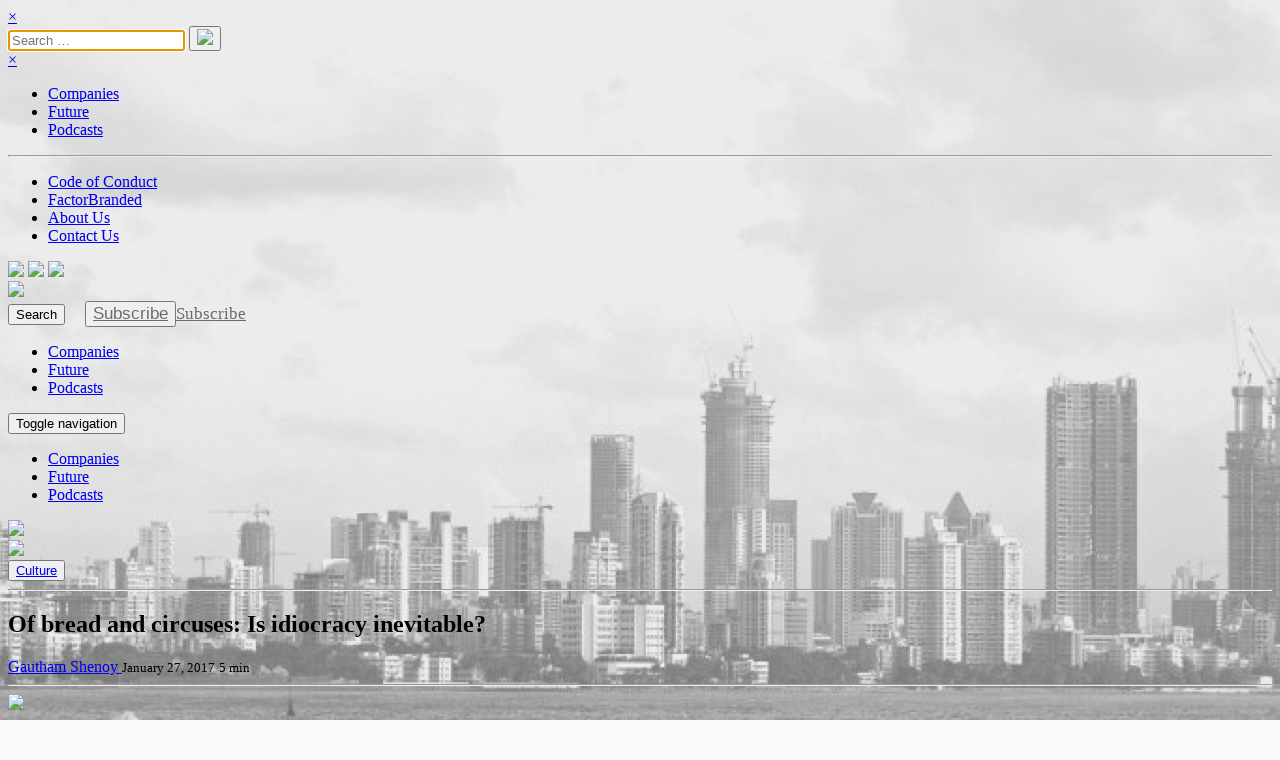

--- FILE ---
content_type: text/html; charset=UTF-8
request_url: https://archive.factordaily.com/idiocracy-film-mike-judge/
body_size: 19390
content:
<!DOCTYPE html>
<html lang="en-US" prefix="og: http://ogp.me/ns#" class="no-js">
<head>
	<meta name="google-site-verification" content="qKPREi4rMTu3HmXWievulcKHNFKh-XQM7RIL7e38rMI" />
	<meta charset="UTF-8">
	<meta name="viewport" content="width=device-width, initial-scale=1.0" />
	<meta http-equiv="X-UA-Compatible" content="IE=edge">
	<meta og:url="http://factordaily.com/">
	<meta og:type="website">
	<meta og:title="FactorDaily">
	<meta og:description="Stories from the intersection of Technologies and Life">
	<meta og:image="http://factordaily.com/wp-content/uploads/2017/02/SNS_Cover1-1024x537.png">
	<link rel="profile" href="http://gmpg.org/xfn/11">
	<link rel="pingback" href="https://archive.factordaily.com/xmlrpc.php">
	
        <!--noptimize-->
        <script type = "text/javascript">

            // 
            // Get screen dimensions, device pixel ration and set in a cookie.
            // 
            
                            var screen_width = Math.max( screen.width, screen.height );
            
            var devicePixelRatio = window.devicePixelRatio ? window.devicePixelRatio : 1;

            document.cookie = 'resolution=' + screen_width + ',' + devicePixelRatio + '; SameSite=Strict; path=/';

        </script> 
        <!--/noptimize--> 
        <!--noptimize-->
        <script type = "text/javascript">

            //
            // Anonymous self calling Javascript function to avoid polluting the global namespace.
            //

            (function () {

                //
                // Get the resolution cookie.
                //

                var resolution = null;

                var cookies = document.cookie.split( ';' );

                for ( var k in cookies ) {

                    var cookie = cookies[k].trim();

                    if ( cookie.indexOf( 'resolution' ) === 0 ) {

                        resolution = cookie;

                    }

                }



                //
                // Adds the resolution information to image src attributes.
                //

                function handle_images () {

                    var imgs = document.querySelectorAll( 'img' );

                    for ( var k = 0; k < imgs.length; k++ ) {

                        var img = imgs[k];

                        if ( img.complete || img.getAttribute( 'data-adaptive-images' ) ) {

                            continue;

                        }

                        var src = img.getAttribute( 'src' );
                        var new_src = src.indexOf( '?' ) >=0 ? src + '&' + resolution : src + '?' + resolution;

                        img.removeAttribute( 'src' );
                        img.setAttribute( 'src', new_src );
                        img.setAttribute( 'data-adaptive-images', true );

                    }

                }



                // 
                // Start running periodically, as images are available in the DOM.
                // 

                var handler = window.setInterval( handle_images, 10 );

                document.addEventListener( 'DOMContentLoaded', function ( event ) {

                    window.clearInterval( handler );
                    handle_images();

                });

            })();

        </script> 
        <!--/noptimize--> <script>(function(html){html.className = html.className.replace(/\bno-js\b/,'js')})(document.documentElement);</script>
<title>Of bread and circuses: Is idiocracy inevitable? | FactorDaily</title>
<meta name='robots' content='max-image-preview:large' />
	<style>img:is([sizes="auto" i], [sizes^="auto," i]) { contain-intrinsic-size: 3000px 1500px }</style>
	
<!-- This site is optimized with the Yoast SEO Premium plugin v7.1.1 - https://yoast.com/wordpress/plugins/seo/ -->
<link rel="canonical" href="https://archive.factordaily.com/idiocracy-film-mike-judge/" />
<meta property="og:locale" content="en_US" />
<meta property="og:type" content="article" />
<meta property="og:title" content="Of bread and circuses: Is idiocracy inevitable? | FactorDaily" />
<meta property="og:description" content="Evolution does not necessarily reward intelligence." />
<meta property="og:url" content="https://archive.factordaily.com/idiocracy-film-mike-judge/" />
<meta property="og:site_name" content="FactorDaily" />
<meta property="article:publisher" content="http://www.facebook.com/factordaily" />
<meta property="article:author" content="https://www.facebook.com/tgshenoy" />
<meta property="article:tag" content="Gautham Shenoy" />
<meta property="article:tag" content="idiocracy" />
<meta property="article:tag" content="NWWonFD" />
<meta property="article:tag" content="sci-fi" />
<meta property="article:tag" content="science fiction" />
<meta property="article:section" content="Culture" />
<meta property="article:published_time" content="2017-01-27T17:15:50+05:30" />
<meta property="article:modified_time" content="2017-01-28T07:15:53+05:30" />
<meta property="og:updated_time" content="2017-01-28T07:15:53+05:30" />
<meta property="og:image" content="https://archive.factordaily.com/wp-content/uploads/2017/01/new_worlds_weekly_NWW30_Idiocracy_LEAD.jpg" />
<meta property="og:image:secure_url" content="https://archive.factordaily.com/wp-content/uploads/2017/01/new_worlds_weekly_NWW30_Idiocracy_LEAD.jpg" />
<meta property="og:image:width" content="1920" />
<meta property="og:image:height" content="625" />
<meta name="twitter:card" content="summary_large_image" />
<meta name="twitter:description" content="Evolution does not necessarily reward intelligence." />
<meta name="twitter:title" content="Of bread and circuses: Is idiocracy inevitable? | FactorDaily" />
<meta name="twitter:site" content="@factordaily" />
<meta name="twitter:image" content="https://archive.factordaily.com/wp-content/uploads/2017/01/new_worlds_weekly_NWW30_Idiocracy_LEAD.jpg" />
<meta name="twitter:creator" content="@thebekku" />
<script type='application/ld+json'>{"@context":"https:\/\/schema.org","@type":"Organization","url":"https:\/\/archive.factordaily.com\/","sameAs":["http:\/\/www.facebook.com\/factordaily","http:\/\/www.instagram.com\/factordaily","https:\/\/www.linkedin.com\/company\/13182154","https:\/\/www.youtube.com\/factordaily","https:\/\/twitter.com\/factordaily"],"@id":"#organization","name":"SourceCode Media pvt ltd","logo":"https:\/\/old.factordaily.com\/wp-content\/uploads\/2019\/04\/Group-126@2x.png"}</script>
<!-- / Yoast SEO Premium plugin. -->

<link rel='dns-prefetch' href='//checkout.razorpay.com' />
<link rel='dns-prefetch' href='//fonts.googleapis.com' />
<link rel="alternate" type="application/rss+xml" title="FactorDaily &raquo; Feed" href="https://archive.factordaily.com/feed/" />
<script type="text/javascript">
/* <![CDATA[ */
window._wpemojiSettings = {"baseUrl":"https:\/\/s.w.org\/images\/core\/emoji\/16.0.1\/72x72\/","ext":".png","svgUrl":"https:\/\/s.w.org\/images\/core\/emoji\/16.0.1\/svg\/","svgExt":".svg","source":{"concatemoji":"https:\/\/archive.factordaily.com\/wp-includes\/js\/wp-emoji-release.min.js?ver=6.8.3.1556279147"}};
/*! This file is auto-generated */
!function(s,n){var o,i,e;function c(e){try{var t={supportTests:e,timestamp:(new Date).valueOf()};sessionStorage.setItem(o,JSON.stringify(t))}catch(e){}}function p(e,t,n){e.clearRect(0,0,e.canvas.width,e.canvas.height),e.fillText(t,0,0);var t=new Uint32Array(e.getImageData(0,0,e.canvas.width,e.canvas.height).data),a=(e.clearRect(0,0,e.canvas.width,e.canvas.height),e.fillText(n,0,0),new Uint32Array(e.getImageData(0,0,e.canvas.width,e.canvas.height).data));return t.every(function(e,t){return e===a[t]})}function u(e,t){e.clearRect(0,0,e.canvas.width,e.canvas.height),e.fillText(t,0,0);for(var n=e.getImageData(16,16,1,1),a=0;a<n.data.length;a++)if(0!==n.data[a])return!1;return!0}function f(e,t,n,a){switch(t){case"flag":return n(e,"\ud83c\udff3\ufe0f\u200d\u26a7\ufe0f","\ud83c\udff3\ufe0f\u200b\u26a7\ufe0f")?!1:!n(e,"\ud83c\udde8\ud83c\uddf6","\ud83c\udde8\u200b\ud83c\uddf6")&&!n(e,"\ud83c\udff4\udb40\udc67\udb40\udc62\udb40\udc65\udb40\udc6e\udb40\udc67\udb40\udc7f","\ud83c\udff4\u200b\udb40\udc67\u200b\udb40\udc62\u200b\udb40\udc65\u200b\udb40\udc6e\u200b\udb40\udc67\u200b\udb40\udc7f");case"emoji":return!a(e,"\ud83e\udedf")}return!1}function g(e,t,n,a){var r="undefined"!=typeof WorkerGlobalScope&&self instanceof WorkerGlobalScope?new OffscreenCanvas(300,150):s.createElement("canvas"),o=r.getContext("2d",{willReadFrequently:!0}),i=(o.textBaseline="top",o.font="600 32px Arial",{});return e.forEach(function(e){i[e]=t(o,e,n,a)}),i}function t(e){var t=s.createElement("script");t.src=e,t.defer=!0,s.head.appendChild(t)}"undefined"!=typeof Promise&&(o="wpEmojiSettingsSupports",i=["flag","emoji"],n.supports={everything:!0,everythingExceptFlag:!0},e=new Promise(function(e){s.addEventListener("DOMContentLoaded",e,{once:!0})}),new Promise(function(t){var n=function(){try{var e=JSON.parse(sessionStorage.getItem(o));if("object"==typeof e&&"number"==typeof e.timestamp&&(new Date).valueOf()<e.timestamp+604800&&"object"==typeof e.supportTests)return e.supportTests}catch(e){}return null}();if(!n){if("undefined"!=typeof Worker&&"undefined"!=typeof OffscreenCanvas&&"undefined"!=typeof URL&&URL.createObjectURL&&"undefined"!=typeof Blob)try{var e="postMessage("+g.toString()+"("+[JSON.stringify(i),f.toString(),p.toString(),u.toString()].join(",")+"));",a=new Blob([e],{type:"text/javascript"}),r=new Worker(URL.createObjectURL(a),{name:"wpTestEmojiSupports"});return void(r.onmessage=function(e){c(n=e.data),r.terminate(),t(n)})}catch(e){}c(n=g(i,f,p,u))}t(n)}).then(function(e){for(var t in e)n.supports[t]=e[t],n.supports.everything=n.supports.everything&&n.supports[t],"flag"!==t&&(n.supports.everythingExceptFlag=n.supports.everythingExceptFlag&&n.supports[t]);n.supports.everythingExceptFlag=n.supports.everythingExceptFlag&&!n.supports.flag,n.DOMReady=!1,n.readyCallback=function(){n.DOMReady=!0}}).then(function(){return e}).then(function(){var e;n.supports.everything||(n.readyCallback(),(e=n.source||{}).concatemoji?t(e.concatemoji):e.wpemoji&&e.twemoji&&(t(e.twemoji),t(e.wpemoji)))}))}((window,document),window._wpemojiSettings);
/* ]]> */
</script>
<style id='wp-emoji-styles-inline-css' type='text/css'>

	img.wp-smiley, img.emoji {
		display: inline !important;
		border: none !important;
		box-shadow: none !important;
		height: 1em !important;
		width: 1em !important;
		margin: 0 0.07em !important;
		vertical-align: -0.1em !important;
		background: none !important;
		padding: 0 !important;
	}
</style>
<link rel='stylesheet' id='wp-block-library-css' href='https://nextgenfd.wpenginepowered.com/wp-includes/css/dist/block-library/style.min.css?ver=6.8.3.1556279147' type='text/css' media='all' />
<style id='classic-theme-styles-inline-css' type='text/css'>
/*! This file is auto-generated */
.wp-block-button__link{color:#fff;background-color:#32373c;border-radius:9999px;box-shadow:none;text-decoration:none;padding:calc(.667em + 2px) calc(1.333em + 2px);font-size:1.125em}.wp-block-file__button{background:#32373c;color:#fff;text-decoration:none}
</style>
<style id='co-authors-plus-coauthors-style-inline-css' type='text/css'>
.wp-block-co-authors-plus-coauthors.is-layout-flow [class*=wp-block-co-authors-plus]{display:inline}

</style>
<style id='co-authors-plus-avatar-style-inline-css' type='text/css'>
.wp-block-co-authors-plus-avatar :where(img){height:auto;max-width:100%;vertical-align:bottom}.wp-block-co-authors-plus-coauthors.is-layout-flow .wp-block-co-authors-plus-avatar :where(img){vertical-align:middle}.wp-block-co-authors-plus-avatar:is(.alignleft,.alignright){display:table}.wp-block-co-authors-plus-avatar.aligncenter{display:table;margin-inline:auto}

</style>
<style id='co-authors-plus-image-style-inline-css' type='text/css'>
.wp-block-co-authors-plus-image{margin-bottom:0}.wp-block-co-authors-plus-image :where(img){height:auto;max-width:100%;vertical-align:bottom}.wp-block-co-authors-plus-coauthors.is-layout-flow .wp-block-co-authors-plus-image :where(img){vertical-align:middle}.wp-block-co-authors-plus-image:is(.alignfull,.alignwide) :where(img){width:100%}.wp-block-co-authors-plus-image:is(.alignleft,.alignright){display:table}.wp-block-co-authors-plus-image.aligncenter{display:table;margin-inline:auto}

</style>
<style id='global-styles-inline-css' type='text/css'>
:root{--wp--preset--aspect-ratio--square: 1;--wp--preset--aspect-ratio--4-3: 4/3;--wp--preset--aspect-ratio--3-4: 3/4;--wp--preset--aspect-ratio--3-2: 3/2;--wp--preset--aspect-ratio--2-3: 2/3;--wp--preset--aspect-ratio--16-9: 16/9;--wp--preset--aspect-ratio--9-16: 9/16;--wp--preset--color--black: #000000;--wp--preset--color--cyan-bluish-gray: #abb8c3;--wp--preset--color--white: #ffffff;--wp--preset--color--pale-pink: #f78da7;--wp--preset--color--vivid-red: #cf2e2e;--wp--preset--color--luminous-vivid-orange: #ff6900;--wp--preset--color--luminous-vivid-amber: #fcb900;--wp--preset--color--light-green-cyan: #7bdcb5;--wp--preset--color--vivid-green-cyan: #00d084;--wp--preset--color--pale-cyan-blue: #8ed1fc;--wp--preset--color--vivid-cyan-blue: #0693e3;--wp--preset--color--vivid-purple: #9b51e0;--wp--preset--gradient--vivid-cyan-blue-to-vivid-purple: linear-gradient(135deg,rgba(6,147,227,1) 0%,rgb(155,81,224) 100%);--wp--preset--gradient--light-green-cyan-to-vivid-green-cyan: linear-gradient(135deg,rgb(122,220,180) 0%,rgb(0,208,130) 100%);--wp--preset--gradient--luminous-vivid-amber-to-luminous-vivid-orange: linear-gradient(135deg,rgba(252,185,0,1) 0%,rgba(255,105,0,1) 100%);--wp--preset--gradient--luminous-vivid-orange-to-vivid-red: linear-gradient(135deg,rgba(255,105,0,1) 0%,rgb(207,46,46) 100%);--wp--preset--gradient--very-light-gray-to-cyan-bluish-gray: linear-gradient(135deg,rgb(238,238,238) 0%,rgb(169,184,195) 100%);--wp--preset--gradient--cool-to-warm-spectrum: linear-gradient(135deg,rgb(74,234,220) 0%,rgb(151,120,209) 20%,rgb(207,42,186) 40%,rgb(238,44,130) 60%,rgb(251,105,98) 80%,rgb(254,248,76) 100%);--wp--preset--gradient--blush-light-purple: linear-gradient(135deg,rgb(255,206,236) 0%,rgb(152,150,240) 100%);--wp--preset--gradient--blush-bordeaux: linear-gradient(135deg,rgb(254,205,165) 0%,rgb(254,45,45) 50%,rgb(107,0,62) 100%);--wp--preset--gradient--luminous-dusk: linear-gradient(135deg,rgb(255,203,112) 0%,rgb(199,81,192) 50%,rgb(65,88,208) 100%);--wp--preset--gradient--pale-ocean: linear-gradient(135deg,rgb(255,245,203) 0%,rgb(182,227,212) 50%,rgb(51,167,181) 100%);--wp--preset--gradient--electric-grass: linear-gradient(135deg,rgb(202,248,128) 0%,rgb(113,206,126) 100%);--wp--preset--gradient--midnight: linear-gradient(135deg,rgb(2,3,129) 0%,rgb(40,116,252) 100%);--wp--preset--font-size--small: 13px;--wp--preset--font-size--medium: 20px;--wp--preset--font-size--large: 36px;--wp--preset--font-size--x-large: 42px;--wp--preset--spacing--20: 0.44rem;--wp--preset--spacing--30: 0.67rem;--wp--preset--spacing--40: 1rem;--wp--preset--spacing--50: 1.5rem;--wp--preset--spacing--60: 2.25rem;--wp--preset--spacing--70: 3.38rem;--wp--preset--spacing--80: 5.06rem;--wp--preset--shadow--natural: 6px 6px 9px rgba(0, 0, 0, 0.2);--wp--preset--shadow--deep: 12px 12px 50px rgba(0, 0, 0, 0.4);--wp--preset--shadow--sharp: 6px 6px 0px rgba(0, 0, 0, 0.2);--wp--preset--shadow--outlined: 6px 6px 0px -3px rgba(255, 255, 255, 1), 6px 6px rgba(0, 0, 0, 1);--wp--preset--shadow--crisp: 6px 6px 0px rgba(0, 0, 0, 1);}:where(.is-layout-flex){gap: 0.5em;}:where(.is-layout-grid){gap: 0.5em;}body .is-layout-flex{display: flex;}.is-layout-flex{flex-wrap: wrap;align-items: center;}.is-layout-flex > :is(*, div){margin: 0;}body .is-layout-grid{display: grid;}.is-layout-grid > :is(*, div){margin: 0;}:where(.wp-block-columns.is-layout-flex){gap: 2em;}:where(.wp-block-columns.is-layout-grid){gap: 2em;}:where(.wp-block-post-template.is-layout-flex){gap: 1.25em;}:where(.wp-block-post-template.is-layout-grid){gap: 1.25em;}.has-black-color{color: var(--wp--preset--color--black) !important;}.has-cyan-bluish-gray-color{color: var(--wp--preset--color--cyan-bluish-gray) !important;}.has-white-color{color: var(--wp--preset--color--white) !important;}.has-pale-pink-color{color: var(--wp--preset--color--pale-pink) !important;}.has-vivid-red-color{color: var(--wp--preset--color--vivid-red) !important;}.has-luminous-vivid-orange-color{color: var(--wp--preset--color--luminous-vivid-orange) !important;}.has-luminous-vivid-amber-color{color: var(--wp--preset--color--luminous-vivid-amber) !important;}.has-light-green-cyan-color{color: var(--wp--preset--color--light-green-cyan) !important;}.has-vivid-green-cyan-color{color: var(--wp--preset--color--vivid-green-cyan) !important;}.has-pale-cyan-blue-color{color: var(--wp--preset--color--pale-cyan-blue) !important;}.has-vivid-cyan-blue-color{color: var(--wp--preset--color--vivid-cyan-blue) !important;}.has-vivid-purple-color{color: var(--wp--preset--color--vivid-purple) !important;}.has-black-background-color{background-color: var(--wp--preset--color--black) !important;}.has-cyan-bluish-gray-background-color{background-color: var(--wp--preset--color--cyan-bluish-gray) !important;}.has-white-background-color{background-color: var(--wp--preset--color--white) !important;}.has-pale-pink-background-color{background-color: var(--wp--preset--color--pale-pink) !important;}.has-vivid-red-background-color{background-color: var(--wp--preset--color--vivid-red) !important;}.has-luminous-vivid-orange-background-color{background-color: var(--wp--preset--color--luminous-vivid-orange) !important;}.has-luminous-vivid-amber-background-color{background-color: var(--wp--preset--color--luminous-vivid-amber) !important;}.has-light-green-cyan-background-color{background-color: var(--wp--preset--color--light-green-cyan) !important;}.has-vivid-green-cyan-background-color{background-color: var(--wp--preset--color--vivid-green-cyan) !important;}.has-pale-cyan-blue-background-color{background-color: var(--wp--preset--color--pale-cyan-blue) !important;}.has-vivid-cyan-blue-background-color{background-color: var(--wp--preset--color--vivid-cyan-blue) !important;}.has-vivid-purple-background-color{background-color: var(--wp--preset--color--vivid-purple) !important;}.has-black-border-color{border-color: var(--wp--preset--color--black) !important;}.has-cyan-bluish-gray-border-color{border-color: var(--wp--preset--color--cyan-bluish-gray) !important;}.has-white-border-color{border-color: var(--wp--preset--color--white) !important;}.has-pale-pink-border-color{border-color: var(--wp--preset--color--pale-pink) !important;}.has-vivid-red-border-color{border-color: var(--wp--preset--color--vivid-red) !important;}.has-luminous-vivid-orange-border-color{border-color: var(--wp--preset--color--luminous-vivid-orange) !important;}.has-luminous-vivid-amber-border-color{border-color: var(--wp--preset--color--luminous-vivid-amber) !important;}.has-light-green-cyan-border-color{border-color: var(--wp--preset--color--light-green-cyan) !important;}.has-vivid-green-cyan-border-color{border-color: var(--wp--preset--color--vivid-green-cyan) !important;}.has-pale-cyan-blue-border-color{border-color: var(--wp--preset--color--pale-cyan-blue) !important;}.has-vivid-cyan-blue-border-color{border-color: var(--wp--preset--color--vivid-cyan-blue) !important;}.has-vivid-purple-border-color{border-color: var(--wp--preset--color--vivid-purple) !important;}.has-vivid-cyan-blue-to-vivid-purple-gradient-background{background: var(--wp--preset--gradient--vivid-cyan-blue-to-vivid-purple) !important;}.has-light-green-cyan-to-vivid-green-cyan-gradient-background{background: var(--wp--preset--gradient--light-green-cyan-to-vivid-green-cyan) !important;}.has-luminous-vivid-amber-to-luminous-vivid-orange-gradient-background{background: var(--wp--preset--gradient--luminous-vivid-amber-to-luminous-vivid-orange) !important;}.has-luminous-vivid-orange-to-vivid-red-gradient-background{background: var(--wp--preset--gradient--luminous-vivid-orange-to-vivid-red) !important;}.has-very-light-gray-to-cyan-bluish-gray-gradient-background{background: var(--wp--preset--gradient--very-light-gray-to-cyan-bluish-gray) !important;}.has-cool-to-warm-spectrum-gradient-background{background: var(--wp--preset--gradient--cool-to-warm-spectrum) !important;}.has-blush-light-purple-gradient-background{background: var(--wp--preset--gradient--blush-light-purple) !important;}.has-blush-bordeaux-gradient-background{background: var(--wp--preset--gradient--blush-bordeaux) !important;}.has-luminous-dusk-gradient-background{background: var(--wp--preset--gradient--luminous-dusk) !important;}.has-pale-ocean-gradient-background{background: var(--wp--preset--gradient--pale-ocean) !important;}.has-electric-grass-gradient-background{background: var(--wp--preset--gradient--electric-grass) !important;}.has-midnight-gradient-background{background: var(--wp--preset--gradient--midnight) !important;}.has-small-font-size{font-size: var(--wp--preset--font-size--small) !important;}.has-medium-font-size{font-size: var(--wp--preset--font-size--medium) !important;}.has-large-font-size{font-size: var(--wp--preset--font-size--large) !important;}.has-x-large-font-size{font-size: var(--wp--preset--font-size--x-large) !important;}
:where(.wp-block-post-template.is-layout-flex){gap: 1.25em;}:where(.wp-block-post-template.is-layout-grid){gap: 1.25em;}
:where(.wp-block-columns.is-layout-flex){gap: 2em;}:where(.wp-block-columns.is-layout-grid){gap: 2em;}
:root :where(.wp-block-pullquote){font-size: 1.5em;line-height: 1.6;}
</style>
<link rel='stylesheet' id='contact-form-7-css' href='https://nextgenfd.wpenginepowered.com/wp-content/plugins/contact-form-7/includes/css/styles.css?ver=5.9.4.1556279147' type='text/css' media='all' />
<link rel='stylesheet' id='perfect-pullquotes-styles-css' href='https://nextgenfd.wpenginepowered.com/wp-content/plugins/perfect-pullquotes/perfect-pullquotes.css?ver=1.7.5.1556279147' type='text/css' media='all' />
<link rel='stylesheet' id='dashicons-css' href='https://nextgenfd.wpenginepowered.com/wp-includes/css/dashicons.min.css?ver=6.8.3.1556279147' type='text/css' media='all' />
<link rel='stylesheet' id='post-views-counter-frontend-css' href='https://nextgenfd.wpenginepowered.com/wp-content/plugins/post-views-counter/css/frontend.min.css?ver=1.4.6.1556279147' type='text/css' media='all' />
<link rel='stylesheet' id='factordailyv2-bootstrap-css' href='https://nextgenfd.wpenginepowered.com/wp-content/themes/factordailyv2/css/bootstrap.min.css?ver=6.8.3.1556279147' type='text/css' media='all' />
<link rel='stylesheet' id='font-awesome-css' href='https://nextgenfd.wpenginepowered.com/wp-content/plugins/elementor/assets/lib/font-awesome/css/font-awesome.min.css?ver=4.7.0.1556279147' type='text/css' media='all' />
<link rel='stylesheet' id='factordailyv2-fonts-css' href='https://fonts.googleapis.com/css?family=Noto+Sans%3A400italic%2C700italic%2C400%2C700%7CNoto+Serif%3A400italic%2C700italic%2C400%2C700%7CInconsolata%3A400%2C700&#038;subset=latin%2Clatin-ext&#038;ver=1556279147' type='text/css' media='all' />
<link rel='stylesheet' id='genericons-css' href='https://nextgenfd.wpenginepowered.com/wp-content/plugins/jetpack/_inc/genericons/genericons/genericons.css?ver=3.1.1556279147' type='text/css' media='all' />
<link rel='stylesheet' id='factordailyv2-style-css' href='https://nextgenfd.wpenginepowered.com/wp-content/themes/factordailyv2/style.css?ver=6.8.3.1556279147' type='text/css' media='all' />
<style id='factordailyv2-style-inline-css' type='text/css'>

			.post-navigation .nav-previous { background-image: url(https://nextgenfd.wpenginepowered.com/wp-content/uploads/2017/01/DN5_lead-1-1-825x510.jpg); }
			.post-navigation .nav-previous .post-title, .post-navigation .nav-previous a:hover .post-title, .post-navigation .nav-previous .meta-nav { color: #fff; }
			.post-navigation .nav-previous a:before { background-color: rgba(0, 0, 0, 0.4); }
		
			.post-navigation .nav-next { background-image: url(https://nextgenfd.wpenginepowered.com/wp-content/uploads/2017/01/Troll_story_lead-825x510.jpg); border-top: 0; }
			.post-navigation .nav-next .post-title, .post-navigation .nav-next a:hover .post-title, .post-navigation .nav-next .meta-nav { color: #fff; }
			.post-navigation .nav-next a:before { background-color: rgba(0, 0, 0, 0.4); }
		
</style>
<link rel='stylesheet' id='factordailyv2-style-fonts-css' href='https://nextgenfd.wpenginepowered.com/wp-content/themes/factordailyv2/fonts.css?ver=6.8.3.1556279147' type='text/css' media='all' />
<link rel='stylesheet' id='factordailyv2-slider-css' href='https://nextgenfd.wpenginepowered.com/wp-content/themes/factordailyv2/css/slider.css?ver=6.8.3.1556279147' type='text/css' media='all' />
<!--[if lt IE 9]>
<link rel='stylesheet' id='factordailyv2-ie-css' href='https://nextgenfd.wpenginepowered.com/wp-content/themes/factordailyv2/css/ie.css?ver=20141010.1556279147' type='text/css' media='all' />
<![endif]-->
<!--[if lt IE 8]>
<link rel='stylesheet' id='factordailyv2-ie7-css' href='https://nextgenfd.wpenginepowered.com/wp-content/themes/factordailyv2/css/ie7.css?ver=20141010.1556279147' type='text/css' media='all' />
<![endif]-->
<link rel='stylesheet' id='magnific-popup-css' href='https://nextgenfd.wpenginepowered.com/wp-content/themes/factordailyv2/css/magnific-popup.css?ver=20170719.1556279147' type='text/css' media='all' />
<script type="text/javascript" src="https://nextgenfd.wpenginepowered.com/wp-includes/js/jquery/jquery.min.js?ver=3.7.1.1556279147" id="jquery-core-js"></script>
<script type="text/javascript" src="https://nextgenfd.wpenginepowered.com/wp-includes/js/jquery/jquery-migrate.min.js?ver=3.4.1.1556279147" id="jquery-migrate-js"></script>
<script type="text/javascript" src="https://nextgenfd.wpenginepowered.com/wp-content/themes/factordailyv2/js/slider.js?ver=20161201.1556279147" id="jquery-swipe-js"></script>
<link rel="https://api.w.org/" href="https://archive.factordaily.com/wp-json/" /><link rel="alternate" title="JSON" type="application/json" href="https://archive.factordaily.com/wp-json/wp/v2/posts/5121" /><link rel="EditURI" type="application/rsd+xml" title="RSD" href="https://archive.factordaily.com/xmlrpc.php?rsd" />
<link rel='shortlink' href='https://archive.factordaily.com/?p=5121' />
<link rel="alternate" title="oEmbed (JSON)" type="application/json+oembed" href="https://archive.factordaily.com/wp-json/oembed/1.0/embed?url=https%3A%2F%2Farchive.factordaily.com%2Fidiocracy-film-mike-judge%2F" />
<link rel="alternate" title="oEmbed (XML)" type="text/xml+oembed" href="https://archive.factordaily.com/wp-json/oembed/1.0/embed?url=https%3A%2F%2Farchive.factordaily.com%2Fidiocracy-film-mike-judge%2F&#038;format=xml" />
<meta property="fb:app_id" content="1256846871109614"/><meta name="generator" content="Elementor 3.21.4; features: e_optimized_assets_loading, additional_custom_breakpoints; settings: css_print_method-external, google_font-enabled, font_display-auto">
<style type="text/css" id="custom-background-css">
body.custom-background { background-color: #fafafa; background-image: url("https://old.factordaily.com/wp-content/uploads/2017/01/image-bk.jpg"); background-position: center top; background-size: auto; background-repeat: no-repeat; background-attachment: scroll; }
</style>
	<link rel="icon" href="https://nextgenfd.wpenginepowered.com/wp-content/uploads/2017/01/Favicon_Web1-1.jpg" sizes="32x32" />
<link rel="icon" href="https://nextgenfd.wpenginepowered.com/wp-content/uploads/2017/01/Favicon_Web1-1.jpg" sizes="192x192" />
<link rel="apple-touch-icon" href="https://nextgenfd.wpenginepowered.com/wp-content/uploads/2017/01/Favicon_Web1-1.jpg" />
<meta name="msapplication-TileImage" content="https://archive.factordaily.com/wp-content/uploads/2017/01/Favicon_Web1-1.jpg" />
<style type="text/css">/** Mega Menu CSS: fs **/</style>
</head>

<body class="wp-singular post-template-default single single-post postid-5121 single-format-standard custom-background wp-theme-factordailyv2 elementor-default elementor-kit-40684" >

<div id="page" class="hfeed site">

	<div id="SearchNav" class="search-overlay" style="z-index: 9">
		  <a href="javascript:void(0)" class="closebtn" onclick="closeSearch()" data-wpel-link="internal">&times;</a>
		  <div class="search-overlay-content">
		  	
<form role="search" method="get" class="search-form" action="https://archive.factordaily.com/">
	<label class="col-md-9 col-xs-12">
		<span class="screen-reader-text"></span>
		<input autofocus id="search-field" type="search" class="search-field col-md-offset-2 col-md-10" placeholder="Search &hellip;" value="" name="s">
	</label>
	<button type="submit" class="search-submit col-md-1"><img src="https://nextgenfd.wpenginepowered.com/wp-content/themes/factordailyv2/images/search.svg"/></button>
</form>		  </div>
	</div>
	<div id="mySidenav" class="sidenav">
		<a href="javascript:void(0)" class="closebtn" onclick="closeNav()" data-wpel-link="internal">&times;</a>   
        <div class="menu-categories-container"><ul id="menu-categories" class="menu"><li id="menu-item-4666" class="menu-item menu-item-type-post_type menu-item-object-page menu-item-4666"><a href="https://archive.factordaily.com/companies/" data-wpel-link="internal">Companies</a></li>
<li id="menu-item-4668" class="menu-item menu-item-type-post_type menu-item-object-page menu-item-4668"><a href="https://archive.factordaily.com/future/" data-wpel-link="internal">Future</a></li>
<li id="menu-item-11372" class="menu-item menu-item-type-custom menu-item-object-custom menu-item-11372"><a href="https://podcast.factordaily.com" data-wpel-link="external" rel="nofollow external noopener noreferrer">Podcasts</a></li>
</ul></div>        <!--animesh here goes your second menu on header.php-->
<hr>
         <div class="menu-secondary-weblinks-set-container"><ul id="menu-secondary-weblinks-set" class="menu"><li id="menu-item-2702" class="menu-item menu-item-type-post_type menu-item-object-page menu-item-2702"><a href="https://archive.factordaily.com/code-of-conduct/" data-wpel-link="internal">Code of Conduct</a></li>
<li id="menu-item-6609" class="menu-item menu-item-type-custom menu-item-object-custom menu-item-6609"><a target="_blank" href="http://factorbranded.com" data-wpel-link="external" rel="nofollow external noopener noreferrer">FactorBranded</a></li>
<li id="menu-item-4665" class="menu-item menu-item-type-post_type menu-item-object-page menu-item-4665"><a href="https://archive.factordaily.com/about/" data-wpel-link="internal">About Us</a></li>
<li id="menu-item-5704" class="menu-item menu-item-type-post_type menu-item-object-page menu-item-5704"><a href="https://archive.factordaily.com/contact/" data-wpel-link="internal">Contact Us</a></li>
</ul></div>        </div>
	</div>
    <header class="hidden-xs hidden-smx">
      	<div id='contentasda' class="head-wrapper  head-scroll">

	      	<div class="sticky-header">
				<div class="social-media-head-icons">
					<span><a href="https://www.facebook.com/factordaily/" target="_blank" data-wpel-link="external" rel="nofollow external noopener noreferrer"><img src="https://nextgenfd.wpenginepowered.com/wp-content/themes/factordailyv2/images/bn-fb.svg"></a></span>
				  <span><a href="https://twitter.com/factordaily" target="_blank" data-wpel-link="external" rel="nofollow external noopener noreferrer"><img src="https://nextgenfd.wpenginepowered.com/wp-content/themes/factordailyv2/images/bn-tw.svg"></a></span>
				  <span><a href="https://www.instagram.com/factordaily/" target="_blank" data-wpel-link="external" rel="nofollow external noopener noreferrer"><img src="https://nextgenfd.wpenginepowered.com/wp-content/themes/factordailyv2/images/bn-in.svg"></a></span>
				</div>
				<div class="logo-img"><a href="/" data-wpel-link="internal"><img id="scroll-visible-toggle" class="img-responsive" src="https://nextgenfd.wpenginepowered.com/wp-content/themes/factordailyv2/images/logo.svg"/><a></div>
<!--				<div class="fdtopeventbar"><h5><a class="event-head">Meet FD team at FactorDaily readers' meetup in Delhi on November 17&nbsp;&nbsp;</a><a class="btn btn-warning" href="https://goo.gl/forms/D4BGQhmohRSjgEc52" target="_blank" data-wpel-link="external" rel="nofollow external noopener noreferrer"> Register now!</a></span></h5></div>-->
				<div  class="head-buttons-search-subscribe search-subs-sticky-header hidden-xs">
					<button  onclick="openSearch()" class="hidden-sm"><i class='fa fa-search' ></i><span class="hidden-sm">Search</span></button>
					
					<button  onclick="openSearch()" class="hidden-md hidden-lg" style="border:none; background:none;"><i class='fa fa-search' ></i></button>

												<button id='visible-button-toggle' class='hidden-sm'><a href="#test-popup" class="open-popup-link" style="color: #6b6b6b; font-size: 17px;"><i class='fa fa-envelope-o' ></i><span>Subscribe</span></a></button><a href="#test-popup" class="open-popup-link hidden-md hidden-lg" style="color: #6b6b6b; font-size: 17px;"><i class='fa fa-envelope-o' ></i><span class='hidden-sm'>Subscribe</span></a>
				</div>
		        <div class="navigation-list">
				<div class="menu-header-navbar-on-deskops-container"><ul id="menu-header-navbar-on-deskops" class="menu"><li id="menu-item-2515" class="menu-item menu-item-type-post_type menu-item-object-page menu-item-2515"><a href="https://archive.factordaily.com/companies/" data-wpel-link="internal">Companies</a></li>
<li id="menu-item-2516" class="menu-item menu-item-type-post_type menu-item-object-page menu-item-2516"><a href="https://archive.factordaily.com/future/" data-wpel-link="internal">Future</a></li>
<li id="menu-item-11240" class="menu-item menu-item-type-custom menu-item-object-custom menu-item-11240"><a href="https://archive.factordaily.com/podcasts/" data-wpel-link="internal">Podcasts</a></li>
</ul></div>		        </div>
		        <div class="clearfix"></div>
	      	</div>
	    </div>
         
    </header>
    
    <header class="visible-xs visible-smx">

	    <div id='contentmobile2' class="head-wrapper head-scroll" style="display: none; background: #f2f2f2">
			<div class="sticky-header">
				<nav class="navbar navbar-inverse navbar-static-top" role="navigation">
					<div class="container">
						<div class="navbar-header">
							<button type="button" class="navbar-toggle" onclick="openNav()">
								<span class="sr-only">Toggle navigation</span>
						        <span class="icon-bar"></span>
						        <span class="icon-bar"></span>
						        <span class="icon-bar"></span>
						    </button>
		    			</div>
					</div>
				</nav>
				<nav class="navbar navbar-inverse navbar-static-top" role="navigation">
					<div class="logo container"><a href="/" data-wpel-link="internal"><img src="https://nextgenfd.wpenginepowered.com/wp-content/themes/factordailyv2/images/logo.svg"/></a></div>
				</nav>
				<nav class="navbar navbar-inverse navbar-static-top" role="navigation">
					<div id="social-sharing-append"></div>
				</nav>
				
			</div>
	    </div>
	    
	    
	    
	    
	   
<!--<div style="display:flex; justify-content: space-around; padding-top: 20px;"> -->
		<div id='contentmobile' class="head-wrapper head-scroll">
			<div class="sticky-header" >
				
				<nav class="navbar navbar-inverse navbar-static-top" role="navigation">
					<div class="container">
						<div class="navbar-header">
							<button type="button" class="navbar-toggle" onclick="openNav()">
								<span class="sr-only">Toggle navigation</span>
						        <span class="icon-bar"></span>
						        <span class="icon-bar"></span>
						        <span class="icon-bar"></span>
						    </button>
		    			</div>
		
					    <!-- Collect the nav links, forms, and other content for toggling -->
					    <div class="collapse navbar-collapse" id="bs-example-navbar-collapse-2">
							<ul class="nav navbar-nav">
						<li><a href="https://factordaily.com/companies/" data-wpel-link="internal">Companies</a></li>
						<li><a href="https://factordaily.com/future/" data-wpel-link="internal">Future</a></li>
						<li><a href="https://factordaily.com/podcasts/" data-wpel-link="internal">Podcasts</a></li>
								</ul>

						</div>
					</div>
				</nav>
				<nav class="navbar navbar-inverse navbar-static-top" role="navigation">
					<div class="container">
						<div class="navbar-header">
<!-- 					        <span><a href="https://www.facebook.com/factordaily/" data-wpel-link="external" rel="nofollow external noopener noreferrer"><img src="https://nextgenfd.wpenginepowered.com/wp-content/themes/factordailyv2/images/bn-fb.svg" style="width: 21px; height: 21px; vertical-align: super;"></a></span> disabled on 8 March after the huddle -->
		    			</div>
					</div>
				</nav>
				<nav class="navbar navbar-inverse navbar-static-top" role="navigation">
					<div class="logo container"><a href="/" data-wpel-link="internal"><img src="https://nextgenfd.wpenginepowered.com/wp-content/themes/factordailyv2/images/logo.svg"/></a></div>
				</nav>
				<nav class="navbar navbar-inverse navbar-static-top" role="navigation">
					<div class="container">
						<i onclick="openSearch()">
							<img class="search-subscribe-buttons" src="https://nextgenfd.wpenginepowered.com/wp-content/themes/factordailyv2/images/search.svg"/>
						</i>
					</div>
				</nav>
				<nav class="navbar navbar-inverse navbar-static-top" role="navigation">
<!--
					<a href="https://goo.gl/forms/D4BGQhmohRSjgEc52" data-wpel-link="external" rel="nofollow external noopener noreferrer"><div class="container event-styling">
						<img class="animate-event" style="" src="https://nextgenfd.wpenginepowered.com/images/product.png"/>
						<span class="animate-event animation-styling"> 1 </span> 

</div></a>-->
					
<a href="#test-popup" class="open-popup-link"><i class='fa fa-envelope-o' style='color: #9D9D9D; font-size: 17px; margin-top: 10px;'></i></a>
									</nav>
			</div>
	    </div>
	    
	    
	    
    </header>
    <script>
/*
	    // left: 37, up: 38, right: 39, down: 40,
		// spacebar: 32, pageup: 33, pagedown: 34, end: 35, home: 36
		var keys = {37: 1, 38: 1, 39: 1, 40: 1};
		function preventDefault(e) {
		  e = e || window.event;
		  if (e.preventDefault)
		      e.preventDefault();
		  e.returnValue = false;  
		}
		
		function preventDefaultForScrollKeys(e) {
		    if (keys[e.keyCode]) {
		        preventDefault(e);
		        return false;
		    }
		}
		
		function disableScroll() {
		  if (window.addEventListener) // older FF
	      window.addEventListener('DOMMouseScroll', preventDefault, false);
		  window.onwheel = preventDefault; // modern standard
		  window.onmousewheel = document.onmousewheel = preventDefault; // older browsers, IE
		  window.ontouchmove  = preventDefault; // mobile
		  document.onkeydown  = preventDefaultForScrollKeys;
		}
		
		function enableScroll() {
		    if (window.removeEventListener)
	        window.removeEventListener('DOMMouseScroll', preventDefault, false);
		    window.onmousewheel = document.onmousewheel = null; 
		    window.onwheel = null; 
		    window.ontouchmove = null;  
		    document.onkeydown = null;  
		}
		
*/
    	function openSearch() {
		    document.getElementById("SearchNav").className = "search-overlay open-modal-search";
			jQuery('#search-field').focus();

		}
		
		function closeSearch() {
		    document.getElementById("SearchNav").className = "search-overlay";
		}
		function openNav() {
		    document.getElementById("mySidenav").style.width = "100%";
// 		    disableScroll();
		    
		}
		
		function closeNav() {
		    document.getElementById("mySidenav").style.width = "0";
// 		    enableScroll();
		}
    </script>
	<div id="content" class="site-content">
	<div id="primary" class="content-area">
		<main id="main" class="site-main" role="main">

		
<article id="post-5121" class="post-5121 post type-post status-publish format-standard has-post-thumbnail hentry category-culture category-featured category-latest-stories tag-gautham-shenoy tag-idiocracy tag-nwwonfd tag-sci-fi tag-science-fiction">
	<div class="text-center single-story-category">
			<button class="btn btn-warning btn-sm cat-culture"><a class="cat-culture" href="/Culture" data-wpel-link="internal">Culture</a>		</button>
	</div>
	        <div class="row">
        <div class="col-lg-6 col-sm-6 col-lg-offset-3 col-sm-offset-3 "><hr /></div>
        </div>
        <div class="row">
			<div class="col-lg-8 col-md-8 col-sm-6 col-lg-offset-2 col-md-offset-2 col-sm-offset-3 text-center " > <h2 class="single-story-title">Of bread and circuses: Is idiocracy inevitable?</h2></div>      
  	    </div>
        <div class="row">
            <div class="col-lg-6 col-md-6 col-sm-6 col-lg-offset-3 col-md-offset-3 col-sm-offset-3 text-center "> 
					
				                    <a href="https://archive.factordaily.com/author/shenoy/" class="author-link story-page-author-name" title="Gautham Shenoy" data-wpel-link="internal">
										Gautham Shenoy				                    </a>
				 
              
               	<small class="story-page-date">January 27, 2017</small>   
						        		        <small class="story-page-time"> 5 min </small>
		             
       		 </div>
      </div>
      <div class="row visible-xs">
        <div id="anchor-point" class="single-story-sm-icons social-visibility"><div class="social-media-icons"><span class="facebook"><a onclick="myFunction(event,600,400)" href="https://www.facebook.com/sharer/sharer.php?u=https%3A%2F%2Farchive.factordaily.com%2Fidiocracy-film-mike-judge%2F" target="_blank" data-wpel-link="external" rel="nofollow external noopener noreferrer"><i class="fa fa-facebook" aria-hidden="true"></i></a></span><span class="twitter"><a href="https://twitter.com/intent/tweet?text=Of%20bread%20and%20circuses:%20Is%20idiocracy%20inevitable?&amp;url=https%3A%2F%2Farchive.factordaily.com%2Fidiocracy-film-mike-judge%2F&amp;via=factordaily" target="_blank" data-wpel-link="external" rel="nofollow external noopener noreferrer"><i class="fa fa-twitter" aria-hidden="true"></i></a></span><span class="reddit"><a href="http://reddit.com/submit?url=https://archive.factordaily.com/idiocracy-film-mike-judge/&amp;title=Of%20bread%20and%20circuses:%20Is%20idiocracy%20inevitable?" target="_blank" data-wpel-link="external" rel="nofollow external noopener noreferrer"><i class="fa fa-reddit-alien" aria-hidden="true"></i></a></span><span class="pocket"><a href="https://getpocket.com/save?url=https%3A%2F%2Farchive.factordaily.com%2Fidiocracy-film-mike-judge%2F&amp;title=Of%20bread%20and%20circuses:%20Is%20idiocracy%20inevitable?" target="_blank" data-wpel-link="external" rel="nofollow external noopener noreferrer"><i class="fa fa-get-pocket" aria-hidden="true"></i></a></span><span class="email"><a href="mailto:?subject=Thought you would like this story!&amp;body=Here is an interesting story for you! https%3A%2F%2Farchive.factordaily.com%2Fidiocracy-film-mike-judge%2F"><i class="fa fa-envelope" aria-hidden="true"></i></a></span></div></div>
      </div>
      <div class="row hidden-xs hidden-sm">
        <div  class="single-story-sm-icons sharing-desktop"><div class="social-media-icons"><span class="facebook"><a onclick="myFunction(event,600,400)" href="https://www.facebook.com/sharer/sharer.php?u=https%3A%2F%2Farchive.factordaily.com%2Fidiocracy-film-mike-judge%2F" target="_blank" data-wpel-link="external" rel="nofollow external noopener noreferrer"><i class="fa fa-facebook" aria-hidden="true"></i></a></span><span class="twitter"><a href="https://twitter.com/intent/tweet?text=Of%20bread%20and%20circuses:%20Is%20idiocracy%20inevitable?&amp;url=https%3A%2F%2Farchive.factordaily.com%2Fidiocracy-film-mike-judge%2F&amp;via=factordaily" target="_blank" data-wpel-link="external" rel="nofollow external noopener noreferrer"><i class="fa fa-twitter" aria-hidden="true"></i></a></span><span class="reddit"><a href="http://reddit.com/submit?url=https://archive.factordaily.com/idiocracy-film-mike-judge/&amp;title=Of%20bread%20and%20circuses:%20Is%20idiocracy%20inevitable?" target="_blank" data-wpel-link="external" rel="nofollow external noopener noreferrer"><i class="fa fa-reddit-alien" aria-hidden="true"></i></a></span><span class="pocket"><a href="https://getpocket.com/save?url=https%3A%2F%2Farchive.factordaily.com%2Fidiocracy-film-mike-judge%2F&amp;title=Of%20bread%20and%20circuses:%20Is%20idiocracy%20inevitable?" target="_blank" data-wpel-link="external" rel="nofollow external noopener noreferrer"><i class="fa fa-get-pocket" aria-hidden="true"></i></a></span><span class="email"><a href="mailto:?subject=Thought you would like this story!&amp;body=Here is an interesting story for you! https%3A%2F%2Farchive.factordaily.com%2Fidiocracy-film-mike-judge%2F"><i class="fa fa-envelope" aria-hidden="true"></i></a></span></div></div>
      </div>
          <div class="row"><div class="col-lg-6 col-sm-6 col-lg-offset-3 col-sm-offset-3 "><hr /></div></div> 
          
      						<div class="row">
				<div class="story-main-image" style="padding-bottom:32.5520833333%; height:auto;">
					<img  class="img-responsive" src="https://nextgenfd.wpenginepowered.com/wp-content/uploads/2017/01/new_worlds_weekly_NWW30_Idiocracy_LEAD.jpg"/>
				</div>
			</div>
		    
	<div class="entry-content">
		<div class="container clear">
			<div class="row">

				<div class="col-md-7 col-md-offset-2 " id="central-content">
   
                                        
															<p><img fetchpriority="high" decoding="async" class="aligncenter wp-image-3755 size-full" src="https://nextgenfd.wpenginepowered.com/wp-content/uploads/2016/11/Newworldsweekly-band.jpg" alt="newworldsweekly-band" width="800" height="150" srcset="https://nextgenfd.wpenginepowered.com/wp-content/uploads/2016/11/Newworldsweekly-band.jpg 800w, https://nextgenfd.wpenginepowered.com/wp-content/uploads/2016/11/Newworldsweekly-band-250x47.jpg 250w, https://nextgenfd.wpenginepowered.com/wp-content/uploads/2016/11/Newworldsweekly-band-500x94.jpg 500w, https://nextgenfd.wpenginepowered.com/wp-content/uploads/2016/11/Newworldsweekly-band-768x144.jpg 768w, https://nextgenfd.wpenginepowered.com/wp-content/uploads/2016/11/Newworldsweekly-band-300x56.jpg 300w" sizes="(max-width: 800px) 100vw, 800px" /></p>
<p><em>“As the 21st century began, human evolution was at a turning point. Natural selection – the process by which the strongest, the smartest, the fastest reproduced in greater numbers than the rest – a process which had once favoured the noblest traits of man, now began to favour different traits. Most science fiction of the day predicted a future that was more civilized, and more intelligent. But as time went on, things seemed to be heading in the opposite direction. A dumbing down. How did this happen? </em></p>
<p><em>Evolution does not necessarily reward intelligence. With no natural predators to thin the herd, it began to simply reward those who reproduced the most and left the ‘intelligent’ to become an endangered species.”</em></p>
<p>With this narration begins the 2006 movie <em>Idiocracy</em>, a science fiction comedy directed by Mike Judge, who amongst other things is the creator of the TV series <em>Silicon Valley</em> and <em>Beavis &amp; Butthead</em>. A satire starring Luke Wilson, <em>Idiocracy</em> tells the tale of an average Joe, played by Wilson, who is put into a state of suspended animation as part of an army experiment. He wake up 500 years later into a world where, as the movie promos put it, ‘intelligence is extinct’. And it is – at least intelligence as we know it today – due to the fact that the more intelligent people of the present day and in the near future either didn’t have children or had very few of them, while the not-so-intelligence had more than their fair share. Evolution takes over, and as the years pass, the dumb folk massively overwhelm the intelligent ones till such time the only genes getting passed down are the ones from the people who think ‘reading is for fags.’</p>
<p><a href="http://old.factordaily.com/wp-content/uploads/2017/01/new_worlds_weekly_NWW30_Idiocracy_DVD.jpg" data-wpel-link="external" rel="nofollow external noopener noreferrer"><img decoding="async" class="aligncenter size-full wp-image-5124" src="http://old.factordaily.com/wp-content/uploads/2017/01/new_worlds_weekly_NWW30_Idiocracy_DVD.jpg" alt="new_worlds_weekly_NWW30_Idiocracy_DVD" width="800" height="450" srcset="https://nextgenfd.wpenginepowered.com/wp-content/uploads/2017/01/new_worlds_weekly_NWW30_Idiocracy_DVD.jpg 800w, https://nextgenfd.wpenginepowered.com/wp-content/uploads/2017/01/new_worlds_weekly_NWW30_Idiocracy_DVD-250x141.jpg 250w, https://nextgenfd.wpenginepowered.com/wp-content/uploads/2017/01/new_worlds_weekly_NWW30_Idiocracy_DVD-500x281.jpg 500w, https://nextgenfd.wpenginepowered.com/wp-content/uploads/2017/01/new_worlds_weekly_NWW30_Idiocracy_DVD-768x432.jpg 768w, https://nextgenfd.wpenginepowered.com/wp-content/uploads/2017/01/new_worlds_weekly_NWW30_Idiocracy_DVD-610x343.jpg 610w, https://nextgenfd.wpenginepowered.com/wp-content/uploads/2017/01/new_worlds_weekly_NWW30_Idiocracy_DVD-744x419.jpg 744w, https://nextgenfd.wpenginepowered.com/wp-content/uploads/2017/01/new_worlds_weekly_NWW30_Idiocracy_DVD-540x304.jpg 540w, https://nextgenfd.wpenginepowered.com/wp-content/uploads/2017/01/new_worlds_weekly_NWW30_Idiocracy_DVD-233x132.jpg 233w" sizes="(max-width: 800px) 100vw, 800px" /></a></p>
<p>In the dystopian (yet funny, to us) world that Joe wakes up to, advertising and commercialism has taken over in the dumbest way possible; justice is – to quote the movie – “not just blind, but retarded”; anti-intellectualism is the norm and television and mindless entertainment are the opiate of the masses. And yes, the President of the United States of America is a comical porn star and wrestling champion.</p>
<p>Over the years, <em>Idiocracy</em> has steadily gained a substantial cult following for what many people consider an accurate portrayal of how things could go, and are going — to the extent that some have even called it more of a documentary than a movie, given the current ‘post-truth’ era of <a href="https://archive.factordaily.com/fahrenheit-451-ray-bradbury-relevant-present/" target="_blank" data-wpel-link="internal">mindless entertainment, dumbed-down media, outrage against intellectual curiosity and questioning</a>; of &#8220;alternative facts&#8221; and reality TV.</p>
<p>But <em>Idiocracy</em> wasn’t the first story to portray a future world where the lazy have taken over, everything is dumbed down and intelligence is rare. The credit for that goes to a 1951 novella by the co-author of the <a href="https://archive.factordaily.com/nww-the-space-merchants-pohl-kornbluth/" target="_blank" data-wpel-link="internal"><em>Space Merchants</em></a>, Cyril M. Kornbluth, called <em>The Marching Morons.</em> It was later voted as one of the best novellas up to 1965 by the Science Fiction Writers of America.</p>
<p>As in <em>Idiocracy,</em> the protagonist of <em>The Marching Morons </em>is also a person who is put in a state of suspended animation only to wake up hundreds of years later, by which time ’intelligence has been bred out’ for the same reasons as in <em>Idiocracy</em>. The Earth is populated by more than 5 billion people with an average IQ of 45, and the ones slaving away to maintain a semblance of order are a couple of million intelligent people, or the ‘technocrats’. In case you are wondering why the technocrats even bother helping the general population, it’s because they tried to do nothing once, during a three-month experiment. The results were disastrous. In a week there was hunger. In two weeks there were famine and plague, in three weeks war and anarchy. The ‘experiment’ was called off and it took the technocrats most of the next generation to get things squared away again.</p>
<p><a href="http://old.factordaily.com/wp-content/uploads/2017/01/new_worlds_weekly_NWW30_idiocracy_morons_page.jpg" data-wpel-link="external" rel="nofollow external noopener noreferrer"><img decoding="async" class="aligncenter size-full wp-image-5126" src="http://old.factordaily.com/wp-content/uploads/2017/01/new_worlds_weekly_NWW30_idiocracy_morons_page.jpg" alt="new_worlds_weekly_NWW30_idiocracy_morons_page" width="800" height="450" srcset="https://nextgenfd.wpenginepowered.com/wp-content/uploads/2017/01/new_worlds_weekly_NWW30_idiocracy_morons_page.jpg 800w, https://nextgenfd.wpenginepowered.com/wp-content/uploads/2017/01/new_worlds_weekly_NWW30_idiocracy_morons_page-250x141.jpg 250w, https://nextgenfd.wpenginepowered.com/wp-content/uploads/2017/01/new_worlds_weekly_NWW30_idiocracy_morons_page-500x281.jpg 500w, https://nextgenfd.wpenginepowered.com/wp-content/uploads/2017/01/new_worlds_weekly_NWW30_idiocracy_morons_page-768x432.jpg 768w, https://nextgenfd.wpenginepowered.com/wp-content/uploads/2017/01/new_worlds_weekly_NWW30_idiocracy_morons_page-610x343.jpg 610w, https://nextgenfd.wpenginepowered.com/wp-content/uploads/2017/01/new_worlds_weekly_NWW30_idiocracy_morons_page-744x419.jpg 744w, https://nextgenfd.wpenginepowered.com/wp-content/uploads/2017/01/new_worlds_weekly_NWW30_idiocracy_morons_page-540x304.jpg 540w, https://nextgenfd.wpenginepowered.com/wp-content/uploads/2017/01/new_worlds_weekly_NWW30_idiocracy_morons_page-233x132.jpg 233w" sizes="(max-width: 800px) 100vw, 800px" /></a></p>
<p>Both <em>Idiocracy</em> and <em>The Marching Morons</em> posit a dystopia of what could happen should “intelligence” no longer be a desirable trait, or there be no real motivation to be intellectually curious or have a scientific temper. Taken at face value, one could argue – and validly – that there is no correlation between fertility and intelligence. And that IQ is not a true measure of intelligence and that these stories promote elitism of a kind. Or even worse, that both stories make a case for either mass-sterilization or, even more abhorrently, eugenics.</p>
<p>While there is evidence to suggest that genotypic IQ is coming down, there is equal evidence to show that phenotypic IQ is actually going up. But all of this is to take the stories a bit too seriously and at face value. At their heart, both are satire, and as all good satire does, exaggerate the failings of their time and ridicule stupidity, so that people may take heed. And in positing a future dystopia, they do what all good dystopian stories do – show how bad things can get and how they came to be. A warning – so to speak – against becoming a populace whose prime concern is instant gratification with no wider knowledge of the world or any thought beyond own own superficial interests.</p>
<p>The ancient Roman poet, Juvenal – the man who first asked the question, <em>Quis custodiet ipsos custodes?</em> – in his <em>Satires</em> (<em>Satire X</em> to be specific) called the techniques of ‘entertainment as distraction’ and appeasement techniques that guarantee instant gratification as &#8220;bread and circuses&#8221;. The two, arguably, being the only remaining cares of a Roman populace that had given up on intellectual pursuits and cared no longer about larger concerns as long as there were ‘bread and circuses’. This is more or less the same warning that <em>Idiocracy</em> and <em>The Marching Morons</em> do in an SF-nal manner, and in the case of the former, cloaked in humour. Do watch the movie if you haven’t already. Should you want to read <em>The Marching Morons</em> in full, it is available online <a href="http://mysite.du.edu/~treddell/3780/Kornbluth_The-Marching-Morons.pdf" target="_blank" data-wpel-link="external" rel="nofollow external noopener noreferrer">here</a>.</p>
<p>Enjoy the movie. Enjoy the read. Live Long and Prosper, and I’ll see you again next Friday, with another edition of New Worlds Weekly. In the meanwhile, do let us know what you thought of this edition in the comments section below or tweet to us with #NWWonFD, and also if you have any suggestions for us and any feedback you’d like to share with us. May the force be with you!</p>
					<div id="test-popup" class="white-popup mfp-hide">
				  	<div class="row">
						<div class="col-md-8 col-md-offset-2"><div class=" subscribe-form-wrap">
<div class="x-container"><!-- button going outside when we enable container-->
	<div class="row">
		<div class="col-md-5 col-sm-5 col-sm-offset-1 col-md-offset-1  text-section">
            <h4>Subscribe to FactorDaily</h4>
			<p>Our daily brief keeps thousands of readers ahead of the curve. More signals, less noise.</p> 	
		</div>
		
		<div class="col-md-5  col-sm-5 full-form">
		<div class="row">
<div id="mlb2-6259055" class="ml-subscribe-form ml-subscribe-form-6259055">
    <div class="ml-vertical-align-center">

        <form class="ml-block-form" id="mc-embedded-subscribe-form" action="https://factordaily.us12.list-manage.com/subscribe/post?u=1570a46485b6bcc44051a5c40&amp;id=dc4f05030e"  method="POST" target="_blank">
            <div class="subscribe-form">
               
                <div class="form-section col-md-6 col-sm-6">
                    <div class="form-group ml-field-name">
                        <input type="text" name="MMERGE1"  id="mce-MMERGE1" class="form-control" placeholder="Name" value="" autocomplete="name" x-autocompletetype="name" spellcheck="false" autocapitalize="off" autocorrect="off">
                    </div>
                    <div class="form-group ml-field-email ml-validate-required ml-validate-email">
                        <input type="email" name="EMAIL" id="mce-EMAIL" class="form-control" placeholder="Email*" value="" autocomplete="email" x-autocompletetype="email" spellcheck="false" autocapitalize="off" autocorrect="off">
                    </div>
                </div>
                <div class="col-md-6 col-sm-6 button-container">
					<input type="hidden" name="ml-submit" value="1" />
					<button type="submit" class="primary">
						Subscribe
					</button>


					<button disabled="disabled" style="display: none;" type="button" class="loading">
						<img src="https://static.mailerlite.com/images/rolling@2x.gif" width="20" height="20" style="width: 20px; height: 20px;">
					</button>
				</div>
            </div>
        </form>
                <div class="subscribe-form ml-block-success" style="display:none">
            <div class="form-section">
                <h4>Thank you!</h4>
                <p>You have successfully subscribed to our newsletter.</p>

            </div>
        </div>
    </div>
</div>
</div>    
</div>	
	
        <div id="mlb2-6259055" class="ml-subscribe-form ml-subscribe-form-6259055">
            <div class="ml-vertical-align-center">
                <div class="col-md-12 clear-left text-center">
                  <div id="mce-responses" class="subscribe-form text-center ml-block-success" class="clear">
                      <div class="response form-section" id="mce-error-response" style="display:none; color:#fff;"></div>
                      <div class="response form-section" id="mce-success-response" style="display:none"></div>
                  </div><!-- mce-responce real people should not fill this in and expect good things - do not remove this or risk form bot signups-->

                  <div style="position: absolute; left: -5000px;" aria-hidden="true">
                      <input type="text" name="b_1570a46485b6bcc44051a5c40_dc4f05030e" tabindex="-1" value="">
                  </div><!-- position absolute -->
                </div><!-- col-md-12 -->
              </div><!-- ml-vertical-align-center -->
        </div><!-- ml-subscribe-form -->
        
	</div><!-- row -->
</div><!-- x-container -->
</div><!-- subscribe-form-wrap -->

<script type='text/javascript' src='https://factordaily.com/wp-content/themes/factordailyv2/js/mc-validate.js'></script>

<script type='text/javascript'>
    (function($) {window.fnames = new Array(); window.ftypes = new Array();fnames[1]='MMERGE1';ftypes[1]='text';fnames[0]='EMAIL';ftypes[0]='email';}(jQuery));var $mcj = jQuery.noConflict(true);
</script>
<!--End mc_embed_signup--></div>
					 </div>
					</div>
		<div class="tail-text-fd-wrap">				

                <!-- Donate button Jan 2019 -->
                        <hr>
        	<div class="">	
			    <div class="clearfix"></div>			  
                				<!--disabling as factordaily moves to archive.factordaily.com GTS 27 June 2019-->
                            </div>
            		<div class="tail-text-fd">	
			<div class="clearfix"></div>
				<!-- Newsletter subscription-->
		<p class="subscribe-link">To get more stories like this on email, <a href="#test-popup" class="open-popup-link"> click here </a> and subscribe to our daily brief.</p>
					<hr>
					<!-- Credits -->
		    								
					<!-- Disclosure -->
						<small class="credits"><em>Disclosure: FactorDaily is owned by SourceCode Media, which counts Accel Partners, Blume Ventures and Vijay Shekhar Sharma among its investors. Accel Partners is an early investor in Flipkart. Vijay Shekhar Sharma is the founder of Paytm. None of FactorDaily’s investors have any influence on its reporting about India’s technology and startup ecosystem.</em></small>
				</div>
					</div>

					<!--
											-->


					<div class="single-story-sm-icons full-bleed-mobile"><div class="social-media-icons"><span class="facebook"><a onclick="myFunction(event,600,400)" href="https://www.facebook.com/sharer/sharer.php?u=https%3A%2F%2Farchive.factordaily.com%2Fidiocracy-film-mike-judge%2F" target="_blank" data-wpel-link="external" rel="nofollow external noopener noreferrer"><i class="fa fa-facebook" aria-hidden="true"></i></a></span><span class="twitter"><a href="https://twitter.com/intent/tweet?text=Of%20bread%20and%20circuses:%20Is%20idiocracy%20inevitable?&amp;url=https%3A%2F%2Farchive.factordaily.com%2Fidiocracy-film-mike-judge%2F&amp;via=factordaily" target="_blank" data-wpel-link="external" rel="nofollow external noopener noreferrer"><i class="fa fa-twitter" aria-hidden="true"></i></a></span><span class="reddit"><a href="http://reddit.com/submit?url=https://archive.factordaily.com/idiocracy-film-mike-judge/&amp;title=Of%20bread%20and%20circuses:%20Is%20idiocracy%20inevitable?" target="_blank" data-wpel-link="external" rel="nofollow external noopener noreferrer"><i class="fa fa-reddit-alien" aria-hidden="true"></i></a></span><span class="pocket"><a href="https://getpocket.com/save?url=https%3A%2F%2Farchive.factordaily.com%2Fidiocracy-film-mike-judge%2F&amp;title=Of%20bread%20and%20circuses:%20Is%20idiocracy%20inevitable?" target="_blank" data-wpel-link="external" rel="nofollow external noopener noreferrer"><i class="fa fa-get-pocket" aria-hidden="true"></i></a></span><span class="email"><a href="mailto:?subject=Thought you would like this story!&amp;body=Here is an interesting story for you! https%3A%2F%2Farchive.factordaily.com%2Fidiocracy-film-mike-judge%2F"><i class="fa fa-envelope" aria-hidden="true"></i></a></span></div></div>

					<hr>
					<div class="tail-text">
													
					</div>
											<div class="tag-area">
							<button class="btn btn-warning btn-sm"><a href="https://archive.factordaily.com/tag/gautham-shenoy/" rel="tag" data-wpel-link="internal">Gautham Shenoy</a></button>&nbsp;<button class="btn btn-warning btn-sm"><a href="https://archive.factordaily.com/tag/idiocracy/" rel="tag" data-wpel-link="internal">idiocracy</a></button>&nbsp;<button class="btn btn-warning btn-sm"><a href="https://archive.factordaily.com/tag/nwwonfd/" rel="tag" data-wpel-link="internal">NWWonFD</a></button>&nbsp;<button class="btn btn-warning btn-sm"><a href="https://archive.factordaily.com/tag/sci-fi/" rel="tag" data-wpel-link="internal">sci-fi</a></button>&nbsp;<button class="btn btn-warning btn-sm"><a href="https://archive.factordaily.com/tag/science-fiction/" rel="tag" data-wpel-link="internal">science fiction</a></button>						</div>
									</div>
                				<div class="col-md-3 other-stories-side hidden-xs hidden-sm">
					<h4 class="other-stories-title">Other top <strong>Stories</strong> </h4>
															
				</div>
                			</div>
		</div>
	</div><!-- .entry-content -->
</article><!-- #post-## -->

<!-- recommanded cards -->
<div class="row recommended-stories horz-grid">
				
			<div class="col-sm-3">
			    <div class="card card-block">
				    
<article id="post-40213" class="post-40213 post type-post status-publish format-standard has-post-thumbnail hentry category-latest-stories tag-new-worlds-weekly tag-nwwonfd">
	<div class="article-text-area">
	    <header class="entry-header">
	        <div class="entry-thumbnail">
		    	            <picture>    
		            <a href="https://archive.factordaily.com/indian-comics-vivek-goel-holy-cow-interview/" data-wpel-link="internal">
		            <img width="233" height="132" src="https://nextgenfd.wpenginepowered.com/wp-content/uploads/2019/07/NewWorldsWeekly_scifi_SF_Vivek_Goel_HolyCow_ComicsLEAD-233x132.jpg" class="attachment-lead5 size-lead5 wp-post-image" alt="" decoding="async" srcset="https://nextgenfd.wpenginepowered.com/wp-content/uploads/2019/07/NewWorldsWeekly_scifi_SF_Vivek_Goel_HolyCow_ComicsLEAD-233x132.jpg 233w, https://nextgenfd.wpenginepowered.com/wp-content/uploads/2019/07/NewWorldsWeekly_scifi_SF_Vivek_Goel_HolyCow_ComicsLEAD-744x419.jpg 744w, https://nextgenfd.wpenginepowered.com/wp-content/uploads/2019/07/NewWorldsWeekly_scifi_SF_Vivek_Goel_HolyCow_ComicsLEAD-540x304.jpg 540w" sizes="(max-width: 233px) 100vw, 233px" /> 
							            </a>
	            </picture> 
            	            
	       </div>	    
	    </header><!-- .entry-header -->
	    <div class="cover-image-text">
			<div class="entry-meta">
		   		<span class="author-name vcard">
					<a href="https://archive.factordaily.com/author/shenoy/" title="Posts by Gautham Shenoy" class="author url fn" rel="author" data-wpel-link="internal">Gautham Shenoy</a>				</span>
	        </div><!--entry meta-->
	        <h1 class="entry-title">
	            <a href="https://archive.factordaily.com/indian-comics-vivek-goel-holy-cow-interview/" rel="bookmark" data-wpel-link="internal">‘Comic books do not sell themselves’: A Q&amp;A with comic creator, artist &amp; publisher, Vivek Goel</a>
	        </h1>
		    <div class="entry-content hidden-xs ">
		    <p>India has always had a strong tradition of homegrown comics and comics fans. However, when people think of comics from&nbsp;&#8230;</p>
		    </div><!-- .entry-content -->
		   
			<span class="date">
			       <time class="entry-date" datetime="">
						July 28, 2019			       </time>
			</span>
		  	<span class="category-link ">
					       		</span>		  
		    <footer class="entry-meta">
			    <div class="social-media-icons"><span class="facebook"><a onclick="myFunction(event,600,400)" href="https://www.facebook.com/sharer/sharer.php?u=https%3A%2F%2Farchive.factordaily.com%2Findian-comics-vivek-goel-holy-cow-interview%2F" target="_blank" data-wpel-link="external" rel="nofollow external noopener noreferrer"><i class="fa fa-facebook" aria-hidden="true"></i></a></span><span class="twitter"><a href="https://twitter.com/intent/tweet?text=‘Comic%20books%20do%20not%20sell%20themselves’:%20A%20Q&amp;A%20with%20comic%20creator,%20artist%20&amp;%20publisher,%20Vivek%20Goel&amp;url=https%3A%2F%2Farchive.factordaily.com%2Findian-comics-vivek-goel-holy-cow-interview%2F&amp;via=factordaily" target="_blank" data-wpel-link="external" rel="nofollow external noopener noreferrer"><i class="fa fa-twitter" aria-hidden="true"></i></a></span><span class="reddit"><a href="http://reddit.com/submit?url=https://archive.factordaily.com/indian-comics-vivek-goel-holy-cow-interview/&amp;title=‘Comic%20books%20do%20not%20sell%20themselves’:%20A%20Q&amp;A%20with%20comic%20creator,%20artist%20&amp;%20publisher,%20Vivek%20Goel" target="_blank" data-wpel-link="external" rel="nofollow external noopener noreferrer"><i class="fa fa-reddit-alien" aria-hidden="true"></i></a></span><span class="pocket"><a href="https://getpocket.com/save?url=https%3A%2F%2Farchive.factordaily.com%2Findian-comics-vivek-goel-holy-cow-interview%2F&amp;title=‘Comic%20books%20do%20not%20sell%20themselves’:%20A%20Q&amp;A%20with%20comic%20creator,%20artist%20&amp;%20publisher,%20Vivek%20Goel" target="_blank" data-wpel-link="external" rel="nofollow external noopener noreferrer"><i class="fa fa-get-pocket" aria-hidden="true"></i></a></span><span class="email"><a href="mailto:?subject=Thought you would like this story!&amp;body=Here is an interesting story for you! https%3A%2F%2Farchive.factordaily.com%2Findian-comics-vivek-goel-holy-cow-interview%2F"><i class="fa fa-envelope" aria-hidden="true"></i></a></span></div>		        <!-- Social Media Block -->
		    </footer><!-- .entry-meta -->
	    </div>
	</div>
</article>

				</div>
			</div>
					<div class="col-sm-3">
			    <div class="card card-block">
				    
<article id="post-40175" class="post-40175 post type-post status-publish format-standard has-post-thumbnail hentry category-culture category-latest-stories tag-new-worlds-weekly tag-nwwonfd tag-science-fiction tag-scifi">
	<div class="article-text-area">
	    <header class="entry-header">
	        <div class="entry-thumbnail">
		    	            <picture>    
		            <a href="https://archive.factordaily.com/science-fiction-poems-and-speculative-poetry/" data-wpel-link="internal">
		            <img width="233" height="132" src="https://nextgenfd.wpenginepowered.com/wp-content/uploads/2019/07/NewWorldsWeekly_scifi_SF_speculative_poetry_gaimanLEAD-233x132.jpg" class="attachment-lead5 size-lead5 wp-post-image" alt="" decoding="async" srcset="https://nextgenfd.wpenginepowered.com/wp-content/uploads/2019/07/NewWorldsWeekly_scifi_SF_speculative_poetry_gaimanLEAD-233x132.jpg 233w, https://nextgenfd.wpenginepowered.com/wp-content/uploads/2019/07/NewWorldsWeekly_scifi_SF_speculative_poetry_gaimanLEAD-744x419.jpg 744w, https://nextgenfd.wpenginepowered.com/wp-content/uploads/2019/07/NewWorldsWeekly_scifi_SF_speculative_poetry_gaimanLEAD-540x304.jpg 540w" sizes="(max-width: 233px) 100vw, 233px" /> 
							            </a>
	            </picture> 
            	            
	       </div>	    
	    </header><!-- .entry-header -->
	    <div class="cover-image-text">
			<div class="entry-meta">
		   		<span class="author-name vcard">
					<a href="https://archive.factordaily.com/author/shenoy/" title="Posts by Gautham Shenoy" class="author url fn" rel="author" data-wpel-link="internal">Gautham Shenoy</a>				</span>
	        </div><!--entry meta-->
	        <h1 class="entry-title">
	            <a href="https://archive.factordaily.com/science-fiction-poems-and-speculative-poetry/" rel="bookmark" data-wpel-link="internal">Hiding in plain sight: Yes, Speculative Poetry exists!</a>
	        </h1>
		    <div class="entry-content hidden-xs ">
		    <p>Haunting and harrowing in its portrayal of existential struggle, Aniara is a wonderfully crafted film recommended for anyone looking for&nbsp;&#8230;</p>
		    </div><!-- .entry-content -->
		   
			<span class="date">
			       <time class="entry-date" datetime="">
						July 21, 2019			       </time>
			</span>
		  	<span class="category-link ">
				<a class="cat-culture" href="/Culture" data-wpel-link="internal">Culture</a>	       		</span>		  
		    <footer class="entry-meta">
			    <div class="social-media-icons"><span class="facebook"><a onclick="myFunction(event,600,400)" href="https://www.facebook.com/sharer/sharer.php?u=https%3A%2F%2Farchive.factordaily.com%2Fscience-fiction-poems-and-speculative-poetry%2F" target="_blank" data-wpel-link="external" rel="nofollow external noopener noreferrer"><i class="fa fa-facebook" aria-hidden="true"></i></a></span><span class="twitter"><a href="https://twitter.com/intent/tweet?text=Hiding%20in%20plain%20sight:%20Yes,%20Speculative%20Poetry%20exists!&amp;url=https%3A%2F%2Farchive.factordaily.com%2Fscience-fiction-poems-and-speculative-poetry%2F&amp;via=factordaily" target="_blank" data-wpel-link="external" rel="nofollow external noopener noreferrer"><i class="fa fa-twitter" aria-hidden="true"></i></a></span><span class="reddit"><a href="http://reddit.com/submit?url=https://archive.factordaily.com/science-fiction-poems-and-speculative-poetry/&amp;title=Hiding%20in%20plain%20sight:%20Yes,%20Speculative%20Poetry%20exists!" target="_blank" data-wpel-link="external" rel="nofollow external noopener noreferrer"><i class="fa fa-reddit-alien" aria-hidden="true"></i></a></span><span class="pocket"><a href="https://getpocket.com/save?url=https%3A%2F%2Farchive.factordaily.com%2Fscience-fiction-poems-and-speculative-poetry%2F&amp;title=Hiding%20in%20plain%20sight:%20Yes,%20Speculative%20Poetry%20exists!" target="_blank" data-wpel-link="external" rel="nofollow external noopener noreferrer"><i class="fa fa-get-pocket" aria-hidden="true"></i></a></span><span class="email"><a href="mailto:?subject=Thought you would like this story!&amp;body=Here is an interesting story for you! https%3A%2F%2Farchive.factordaily.com%2Fscience-fiction-poems-and-speculative-poetry%2F"><i class="fa fa-envelope" aria-hidden="true"></i></a></span></div>		        <!-- Social Media Block -->
		    </footer><!-- .entry-meta -->
	    </div>
	</div>
</article>

				</div>
			</div>
					<div class="col-sm-3">
			    <div class="card card-block">
				    
<article id="post-40086" class="post-40086 post type-post status-publish format-standard has-post-thumbnail hentry category-latest-stories tag-comics tag-nww tag-nwwonfd tag-sci-fi-column tag-sff">
	<div class="article-text-area">
	    <header class="entry-header">
	        <div class="entry-thumbnail">
		    	            <picture>    
		            <a href="https://archive.factordaily.com/superhero-novels-for-people-who-love-comics-or-not/" data-wpel-link="internal">
		            <img width="233" height="132" src="https://nextgenfd.wpenginepowered.com/wp-content/uploads/2019/07/NewWorldsWeekly_scifi_superhero_books_novels_LEAD-233x132.jpg" class="attachment-lead5 size-lead5 wp-post-image" alt="" decoding="async" srcset="https://nextgenfd.wpenginepowered.com/wp-content/uploads/2019/07/NewWorldsWeekly_scifi_superhero_books_novels_LEAD-233x132.jpg 233w, https://nextgenfd.wpenginepowered.com/wp-content/uploads/2019/07/NewWorldsWeekly_scifi_superhero_books_novels_LEAD-744x419.jpg 744w, https://nextgenfd.wpenginepowered.com/wp-content/uploads/2019/07/NewWorldsWeekly_scifi_superhero_books_novels_LEAD-540x304.jpg 540w" sizes="(max-width: 233px) 100vw, 233px" /> 
							            </a>
	            </picture> 
            	            
	       </div>	    
	    </header><!-- .entry-header -->
	    <div class="cover-image-text">
			<div class="entry-meta">
		   		<span class="author-name vcard">
					<a href="https://archive.factordaily.com/author/shenoy/" title="Posts by Gautham Shenoy" class="author url fn" rel="author" data-wpel-link="internal">Gautham Shenoy</a>				</span>
	        </div><!--entry meta-->
	        <h1 class="entry-title">
	            <a href="https://archive.factordaily.com/superhero-novels-for-people-who-love-comics-or-not/" rel="bookmark" data-wpel-link="internal">5 superhero novels for people who love comics (or don’t)</a>
	        </h1>
		    <div class="entry-content hidden-xs ">
		    <p>Think of superheroes and the first thing that comes to mind is comics, a medium that feels like the right,&nbsp;&#8230;</p>
		    </div><!-- .entry-content -->
		   
			<span class="date">
			       <time class="entry-date" datetime="">
						July 7, 2019			       </time>
			</span>
		  	<span class="category-link ">
					       		</span>		  
		    <footer class="entry-meta">
			    <div class="social-media-icons"><span class="facebook"><a onclick="myFunction(event,600,400)" href="https://www.facebook.com/sharer/sharer.php?u=https%3A%2F%2Farchive.factordaily.com%2Fsuperhero-novels-for-people-who-love-comics-or-not%2F" target="_blank" data-wpel-link="external" rel="nofollow external noopener noreferrer"><i class="fa fa-facebook" aria-hidden="true"></i></a></span><span class="twitter"><a href="https://twitter.com/intent/tweet?text=5%20superhero%20novels%20for%20people%20who%20love%20comics%20(or%20don’t)&amp;url=https%3A%2F%2Farchive.factordaily.com%2Fsuperhero-novels-for-people-who-love-comics-or-not%2F&amp;via=factordaily" target="_blank" data-wpel-link="external" rel="nofollow external noopener noreferrer"><i class="fa fa-twitter" aria-hidden="true"></i></a></span><span class="reddit"><a href="http://reddit.com/submit?url=https://archive.factordaily.com/superhero-novels-for-people-who-love-comics-or-not/&amp;title=5%20superhero%20novels%20for%20people%20who%20love%20comics%20(or%20don’t)" target="_blank" data-wpel-link="external" rel="nofollow external noopener noreferrer"><i class="fa fa-reddit-alien" aria-hidden="true"></i></a></span><span class="pocket"><a href="https://getpocket.com/save?url=https%3A%2F%2Farchive.factordaily.com%2Fsuperhero-novels-for-people-who-love-comics-or-not%2F&amp;title=5%20superhero%20novels%20for%20people%20who%20love%20comics%20(or%20don’t)" target="_blank" data-wpel-link="external" rel="nofollow external noopener noreferrer"><i class="fa fa-get-pocket" aria-hidden="true"></i></a></span><span class="email"><a href="mailto:?subject=Thought you would like this story!&amp;body=Here is an interesting story for you! https%3A%2F%2Farchive.factordaily.com%2Fsuperhero-novels-for-people-who-love-comics-or-not%2F"><i class="fa fa-envelope" aria-hidden="true"></i></a></span></div>		        <!-- Social Media Block -->
		    </footer><!-- .entry-meta -->
	    </div>
	</div>
</article>

				</div>
			</div>
					<div class="col-sm-3">
			    <div class="card card-block">
				    
<article id="post-40036" class="post-40036 post type-post status-publish format-standard has-post-thumbnail hentry category-featured_future category-future category-latest-stories tag-new-worlds-weekly tag-nww tag-nwwonfd tag-sci-fi tag-science-fiction">
	<div class="article-text-area">
	    <header class="entry-header">
	        <div class="entry-thumbnail">
		    	            <picture>    
		            <a href="https://archive.factordaily.com/sadhna-shanker-ascendance-scifi-review/" data-wpel-link="internal">
		            <img width="233" height="132" src="https://nextgenfd.wpenginepowered.com/wp-content/uploads/2019/06/NewWorldsWeekly_scifi_sadhnaShanker_ascendance_LEAD-233x132.jpg" class="attachment-lead5 size-lead5 wp-post-image" alt="" decoding="async" srcset="https://nextgenfd.wpenginepowered.com/wp-content/uploads/2019/06/NewWorldsWeekly_scifi_sadhnaShanker_ascendance_LEAD-233x132.jpg 233w, https://nextgenfd.wpenginepowered.com/wp-content/uploads/2019/06/NewWorldsWeekly_scifi_sadhnaShanker_ascendance_LEAD-744x419.jpg 744w, https://nextgenfd.wpenginepowered.com/wp-content/uploads/2019/06/NewWorldsWeekly_scifi_sadhnaShanker_ascendance_LEAD-540x304.jpg 540w" sizes="(max-width: 233px) 100vw, 233px" /> 
							            </a>
	            </picture> 
            	            
	       </div>	    
	    </header><!-- .entry-header -->
	    <div class="cover-image-text">
			<div class="entry-meta">
		   		<span class="author-name vcard">
					<a href="https://archive.factordaily.com/author/shenoy/" title="Posts by Gautham Shenoy" class="author url fn" rel="author" data-wpel-link="internal">Gautham Shenoy</a>				</span>
	        </div><!--entry meta-->
	        <h1 class="entry-title">
	            <a href="https://archive.factordaily.com/sadhna-shanker-ascendance-scifi-review/" rel="bookmark" data-wpel-link="internal">When men and women don’t need each other: A review of Sadhna Shanker’s Ascendance</a>
	        </h1>
		    <div class="entry-content hidden-xs ">
		    <p>On a distant planet called Elone, in the distant future, live two ‘species’ antagonistic to one another. Given their violent&nbsp;&#8230;</p>
		    </div><!-- .entry-content -->
		   
			<span class="date">
			       <time class="entry-date" datetime="">
						June 30, 2019			       </time>
			</span>
		  	<span class="category-link ">
				<a class="cat-future" href="/Future" data-wpel-link="internal">Future</a>	       		</span>		  
		    <footer class="entry-meta">
			    <div class="social-media-icons"><span class="facebook"><a onclick="myFunction(event,600,400)" href="https://www.facebook.com/sharer/sharer.php?u=https%3A%2F%2Farchive.factordaily.com%2Fsadhna-shanker-ascendance-scifi-review%2F" target="_blank" data-wpel-link="external" rel="nofollow external noopener noreferrer"><i class="fa fa-facebook" aria-hidden="true"></i></a></span><span class="twitter"><a href="https://twitter.com/intent/tweet?text=When%20men%20and%20women%20don’t%20need%20each%20other:%20A%20review%20of%20Sadhna%20Shanker’s%20Ascendance&amp;url=https%3A%2F%2Farchive.factordaily.com%2Fsadhna-shanker-ascendance-scifi-review%2F&amp;via=factordaily" target="_blank" data-wpel-link="external" rel="nofollow external noopener noreferrer"><i class="fa fa-twitter" aria-hidden="true"></i></a></span><span class="reddit"><a href="http://reddit.com/submit?url=https://archive.factordaily.com/sadhna-shanker-ascendance-scifi-review/&amp;title=When%20men%20and%20women%20don’t%20need%20each%20other:%20A%20review%20of%20Sadhna%20Shanker’s%20Ascendance" target="_blank" data-wpel-link="external" rel="nofollow external noopener noreferrer"><i class="fa fa-reddit-alien" aria-hidden="true"></i></a></span><span class="pocket"><a href="https://getpocket.com/save?url=https%3A%2F%2Farchive.factordaily.com%2Fsadhna-shanker-ascendance-scifi-review%2F&amp;title=When%20men%20and%20women%20don’t%20need%20each%20other:%20A%20review%20of%20Sadhna%20Shanker’s%20Ascendance" target="_blank" data-wpel-link="external" rel="nofollow external noopener noreferrer"><i class="fa fa-get-pocket" aria-hidden="true"></i></a></span><span class="email"><a href="mailto:?subject=Thought you would like this story!&amp;body=Here is an interesting story for you! https%3A%2F%2Farchive.factordaily.com%2Fsadhna-shanker-ascendance-scifi-review%2F"><i class="fa fa-envelope" aria-hidden="true"></i></a></span></div>		        <!-- Social Media Block -->
		    </footer><!-- .entry-meta -->
	    </div>
	</div>
</article>

				</div>
			</div>
		    <div class="clear"></div>
<div class="row">
    <div class="col-md-8 col-md-offset-1">
    <div class="fb-comments col-md-7 col-md-offset-2" data-href="https://archive.factordaily.com/idiocracy-film-mike-judge/" data-width="100%" data-numposts="5"></div>
    </div>
</div>
	
</div>



				</main><!-- .site-main -->
	</div><!-- .content-area -->


</div><!-- .site -->
	</div><!-- .site-content -->
	<footer id="colophon" class="site-footer" role="contentinfo">
		<div class="site-info">
				<div id="footer-widget-area" class="footer-widget-area widget-area" role="complementary">
		<aside id="text-5" class="widget widget_text hidden-xs">			<div class="textwidget"><p>&copy; Sourcecode Media Pvt Ltd</div>
		</aside><aside id="text-2" class="widget widget_text hidden-xs">			<div class="textwidget"><span><a href="https://facebook.com/factordaily" data-wpel-link="external" rel="nofollow external noopener noreferrer"><img src="https://nextgenfd.wpenginepowered.com/wp-content/themes/factordailyv2/images/facebook.svg" /></a></span>
<span><a href="https://twitter.com/factordaily" data-wpel-link="external" rel="nofollow external noopener noreferrer"><img src="https://nextgenfd.wpenginepowered.com/wp-content/themes/factordailyv2/images/twitter.svg" /></a></span>
<span><a href="https://www.instagram.com/factordaily/" data-wpel-link="external" rel="nofollow external noopener noreferrer"><img src="https://nextgenfd.wpenginepowered.com/wp-content/themes/factordailyv2/images/instagram.svg" /></a></span>
<span><a href="/feed" data-wpel-link="internal"><img src="https://nextgenfd.wpenginepowered.com/wp-content/themes/factordailyv2/images/r-s-s.svg" /></a></span></div>
		</aside><aside id="nav_menu-2" class="widget widget_nav_menu hidden-xs"><div class="menu-secondary-weblinks-set-container"><ul id="menu-secondary-weblinks-set-1" class="menu"><li class="menu-item menu-item-type-post_type menu-item-object-page menu-item-2702"><a href="https://archive.factordaily.com/code-of-conduct/" data-wpel-link="internal">Code of Conduct</a></li>
<li class="menu-item menu-item-type-custom menu-item-object-custom menu-item-6609"><a target="_blank" href="http://factorbranded.com" data-wpel-link="external" rel="nofollow external noopener noreferrer">FactorBranded</a></li>
<li class="menu-item menu-item-type-post_type menu-item-object-page menu-item-4665"><a href="https://archive.factordaily.com/about/" data-wpel-link="internal">About Us</a></li>
<li class="menu-item menu-item-type-post_type menu-item-object-page menu-item-5704"><a href="https://archive.factordaily.com/contact/" data-wpel-link="internal">Contact Us</a></li>
</ul></div></aside>		                <aside id="text-3" class="widget widget_text visible-xs">			<div class="textwidget"><span><a href="https://facebook.com/factordaily" data-wpel-link="external" rel="nofollow external noopener noreferrer"><img src="https://nextgenfd.wpenginepowered.com/wp-content/themes/factordailyv2/images/facebook.svg" /></a></span>
<span><a href="https://twitter.com/factordaily" data-wpel-link="external" rel="nofollow external noopener noreferrer"><img src="https://nextgenfd.wpenginepowered.com/wp-content/themes/factordailyv2/images/twitter.svg" /></a></span>
<span><a href="https://www.instagram.com/factordaily/" data-wpel-link="external" rel="nofollow external noopener noreferrer"><img src="https://nextgenfd.wpenginepowered.com/wp-content/themes/factordailyv2/images/instagram.svg" /></a></span>
<span><a href="/feed" data-wpel-link="internal"><img src="https://nextgenfd.wpenginepowered.com/wp-content/themes/factordailyv2/images/r-s-s.svg" /></a></span></div>
		</aside><aside id="nav_menu-5" class="widget widget_nav_menu visible-xs"><div class="menu-secondary-weblinks-set-container"><ul id="menu-secondary-weblinks-set-2" class="menu"><li class="menu-item menu-item-type-post_type menu-item-object-page menu-item-2702"><a href="https://archive.factordaily.com/code-of-conduct/" data-wpel-link="internal">Code of Conduct</a></li>
<li class="menu-item menu-item-type-custom menu-item-object-custom menu-item-6609"><a target="_blank" href="http://factorbranded.com" data-wpel-link="external" rel="nofollow external noopener noreferrer">FactorBranded</a></li>
<li class="menu-item menu-item-type-post_type menu-item-object-page menu-item-4665"><a href="https://archive.factordaily.com/about/" data-wpel-link="internal">About Us</a></li>
<li class="menu-item menu-item-type-post_type menu-item-object-page menu-item-5704"><a href="https://archive.factordaily.com/contact/" data-wpel-link="internal">Contact Us</a></li>
</ul></div></aside><aside id="text-4" class="widget widget_text visible-xs">			<div class="textwidget"><p><a href="mailto:hello@factordaily.com" target="_top">hello@factordaily.com</a></p>
<p>&copy; Sourcecode Media Pvt Ltd</div>
		</aside>        	</div><!-- #primary-sidebar -->


		</div><!-- .site-info -->
	</footer><!-- .site-footer -->


<script type="speculationrules">
{"prefetch":[{"source":"document","where":{"and":[{"href_matches":"\/*"},{"not":{"href_matches":["\/wp-*.php","\/wp-admin\/*","\/wp-content\/uploads\/*","\/wp-content\/*","\/wp-content\/plugins\/*","\/wp-content\/themes\/factordailyv2\/*","\/*\\?(.+)"]}},{"not":{"selector_matches":"a[rel~=\"nofollow\"]"}},{"not":{"selector_matches":".no-prefetch, .no-prefetch a"}}]},"eagerness":"conservative"}]}
</script>
<link rel='stylesheet' id='thickbox-css' href='https://nextgenfd.wpenginepowered.com/wp-includes/js/thickbox/thickbox.css?ver=6.8.3.1556279147' type='text/css' media='all' />
<script type="text/javascript" src="https://nextgenfd.wpenginepowered.com/wp-includes/js/jquery/ui/core.min.js?ver=1.13.3.1556279147" id="jquery-ui-core-js"></script>
<script type="text/javascript" src="https://nextgenfd.wpenginepowered.com/wp-includes/js/jquery/ui/mouse.min.js?ver=1.13.3.1556279147" id="jquery-ui-mouse-js"></script>
<script type="text/javascript" src="https://nextgenfd.wpenginepowered.com/wp-includes/js/jquery/ui/sortable.min.js?ver=1.13.3.1556279147" id="jquery-ui-sortable-js"></script>
<script type="text/javascript" src="https://nextgenfd.wpenginepowered.com/wp-content/plugins/contact-form-7/includes/swv/js/index.js?ver=5.9.4.1556279147" id="swv-js"></script>
<script type="text/javascript" id="contact-form-7-js-extra">
/* <![CDATA[ */
var wpcf7 = {"api":{"root":"https:\/\/archive.factordaily.com\/wp-json\/","namespace":"contact-form-7\/v1"},"cached":"1"};
/* ]]> */
</script>
<script type="text/javascript" src="https://nextgenfd.wpenginepowered.com/wp-content/plugins/contact-form-7/includes/js/index.js?ver=5.9.4.1556279147" id="contact-form-7-js"></script>
<script type="text/javascript" src="https://nextgenfd.wpenginepowered.com/wp-content/themes/factordailyv2/js/skip-link-focus-fix.js?ver=20141010.1556279147" id="factordailyv2-skip-link-focus-fix-js"></script>
<script type="text/javascript" id="custom-js-extra">
/* <![CDATA[ */
var bobz = {"nonce":"2bdfffa8d5","ajax_url":"https:\/\/archive.factordaily.com\/wp-admin\/admin-ajax.php"};
/* ]]> */
</script>
<script type="text/javascript" src="https://nextgenfd.wpenginepowered.com/wp-content/themes/factordailyv2/js/custom.js?ver=1.3.1556279147" id="custom-js"></script>
<script type="text/javascript" src="https://checkout.razorpay.com/v1/checkout.js?ver=1.1556279147" id="rzpcheckout-js"></script>
<script type="text/javascript" id="factordailyv2-script-js-extra">
/* <![CDATA[ */
var screenReaderText = {"expand":"<span class=\"screen-reader-text\">expand child menu<\/span>","collapse":"<span class=\"screen-reader-text\">collapse child menu<\/span>"};
/* ]]> */
</script>
<script type="text/javascript" src="https://nextgenfd.wpenginepowered.com/wp-content/themes/factordailyv2/js/functions.js?ver=20150330.1556279147" id="factordailyv2-script-js"></script>
<script type="text/javascript" src="https://nextgenfd.wpenginepowered.com/wp-content/themes/factordailyv2/js/bootstrap.min.js?ver=2016337.1556279147" id="factordailyv2-script-bootstrap-js"></script>
<script type="text/javascript" src="https://nextgenfd.wpenginepowered.com/wp-content/themes/factordailyv2/js/magnific-popup.js?ver=20170719.1556279147" id="magnific-popup-script-js"></script>
<script type="text/javascript" id="author-tracking-js-extra">
/* <![CDATA[ */
var author = {"name":"Gautham Shenoy"};
/* ]]> */
</script>
<script type="text/javascript" src="https://nextgenfd.wpenginepowered.com/wp-content/themes/factordailyv2/js/ga.js?ver=1.0.0.1556279147" id="author-tracking-js"></script>
<script type="text/javascript" src="https://nextgenfd.wpenginepowered.com/wp-includes/js/hoverIntent.min.js?ver=1.10.2.1556279147" id="hoverIntent-js"></script>
<script type="text/javascript" id="megamenu-js-extra">
/* <![CDATA[ */
var megamenu = {"timeout":"300","interval":"100"};
/* ]]> */
</script>
<script type="text/javascript" src="https://nextgenfd.wpenginepowered.com/wp-content/plugins/megamenu/js/maxmegamenu.js?ver=3.3.1.1556279147" id="megamenu-js"></script>
<script type="text/javascript" id="thickbox-js-extra">
/* <![CDATA[ */
var thickboxL10n = {"next":"Next >","prev":"< Prev","image":"Image","of":"of","close":"Close","noiframes":"This feature requires inline frames. You have iframes disabled or your browser does not support them.","loadingAnimation":"https:\/\/archive.factordaily.com\/wp-includes\/js\/thickbox\/loadingAnimation.gif"};
/* ]]> */
</script>
<script type="text/javascript" src="https://nextgenfd.wpenginepowered.com/wp-includes/js/thickbox/thickbox.js?ver=3.1-20121105.1556279147" id="thickbox-js"></script>
<!-- Facebook Comments Plugin for WordPress: http://peadig.com/wordpress-plugins/facebook-comments/ -->
<div id="fb-root"></div>
<script>(function(d, s, id) {
  var js, fjs = d.getElementsByTagName(s)[0];
  if (d.getElementById(id)) return;
  js = d.createElement(s); js.id = id;
  js.src = "//connect.facebook.net/en_US/sdk.js#xfbml=1&appId=1256846871109614&version=v2.3";
  fjs.parentNode.insertBefore(js, fjs);
}(document, 'script', 'facebook-jssdk'));</script>
<script>
//function setCookie(cname, cvalue, exdays) {
//    var d = new Date();
//    d.setTime(d.getTime() + (exdays * 24 * 60 * 60 * 1000));
//    var expires = "expires="+d.toUTCString();
//    document.cookie = cname + "=" + cvalue + ";" + expires + ";path=/";
//}
//
//function getCookie(cname) {
//    var name = cname + "=";
//    var ca = document.cookie.split(';');
//    for(var i = 0; i < ca.length; i++) {
//        var c = ca[i];
//        while (c.charAt(0) == ' ') {
//            c = c.substring(1);
//        }
//        if (c.indexOf(name) == 0) {
//            return c.substring(name.length, c.length);
//        }
//    }
//    return "";
//}
//
//function checkCookie() {
//    var user = getCookie("username");
//    if (user != "") {
//        alert("Welcome again " + user);
//    } else {
//        user = prompt("Please enter your name:", "");
//        if (user != "" && user != null) {
//            setCookie("username", user, 365);
//        }
//    }
//}
</script>

</body>
</html>
